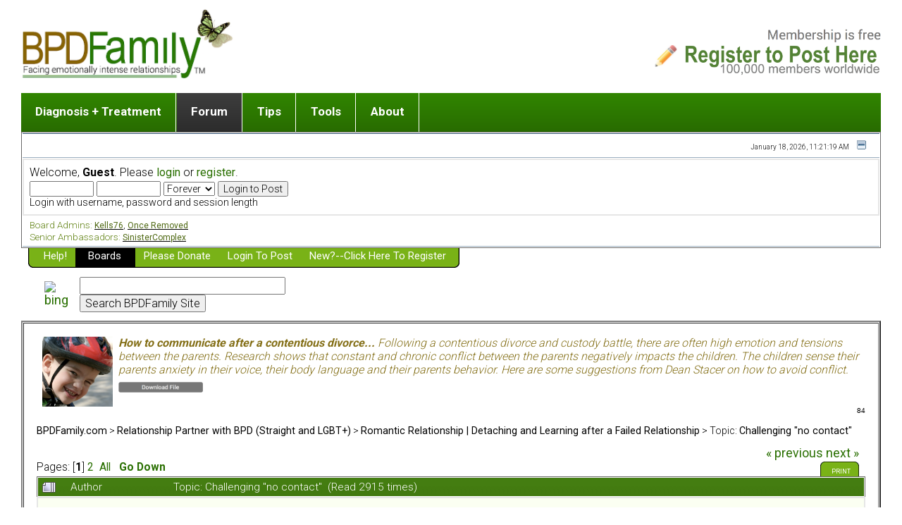

--- FILE ---
content_type: text/html; charset=UTF-8
request_url: https://bpdfamily.com/message_board/index.php?topic=225220.msg12435921
body_size: 175945
content:
<!DOCTYPE html PUBLIC "-//W3C//DTD XHTML 1.0 Transitional//EN" "http://www.w3.org/TR/xhtml1/DTD/xhtml1-transitional.dtd">
	<html xmlns="http://www.w3.org/1999/xhtml"><head>
	<meta http-equiv="Content-Type" content="text/html; charset=UTF-8" />
	<meta name="description" content="24-hour live discussions about Borderline Personality Disorder with other family members" />
	<meta name="keywords" content="Borderline personality disorder, Emotional Regulation Disorder" />
    <link rel="stylesheet" href="//fonts.googleapis.com/css?family=Roboto:100,300,400,500,700&amp;lang=en" />
	<script language="JavaScript" type="text/javascript" src="https://www.bpdfamily.com/message_board/Themes/default/script.js?fin11"></script>
	<script language="JavaScript" type="text/javascript"><!-- // --><![CDATA[
		var smf_theme_url = "https://www.bpdfamily.com/message_board/Themes/default";
		var smf_images_url = "https://www.bpdfamily.com/message_board/Themes/default/images";
		var smf_scripturl = "https://bpdfamily.com/message_board/index.php?PHPSESSID=4f7ae4c58aea5f60109d0bac31f1d0c1&amp;";
		var smf_iso_case_folding = false;
		var smf_charset = "UTF-8";
	// ]]></script>
	<title>Challenging &quot;no contact&quot;</title>
	<link rel="stylesheet" type="text/css" href="https://www.bpdfamily.com/message_board/Themes/default/style.css?fin11" />
	<link rel="stylesheet" type="text/css" href="https://www.bpdfamily.com/message_board/Themes/default/print.css?fin11" media="print" />
	<link rel="help" href="https://bpdfamily.com/message_board/index.php?PHPSESSID=4f7ae4c58aea5f60109d0bac31f1d0c1&amp;action=help" target="_blank" />
	<link rel="search" href="https://bpdfamily.com/message_board/index.php?PHPSESSID=4f7ae4c58aea5f60109d0bac31f1d0c1&amp;action=search" />
	<link rel="contents" href="https://bpdfamily.com/message_board/index.php?PHPSESSID=4f7ae4c58aea5f60109d0bac31f1d0c1&amp;" />
	<link rel="prev" href="https://bpdfamily.com/message_board/index.php?PHPSESSID=4f7ae4c58aea5f60109d0bac31f1d0c1&amp;topic=225220.0;prev_next=prev" />
	<link rel="next" href="https://bpdfamily.com/message_board/index.php?PHPSESSID=4f7ae4c58aea5f60109d0bac31f1d0c1&amp;topic=225220.0;prev_next=next" />
	<link rel="index" href="https://bpdfamily.com/message_board/index.php?PHPSESSID=4f7ae4c58aea5f60109d0bac31f1d0c1&amp;board=11.0" /><meta http-equiv="X-UA-Compatible" content="IE=EmulateIE7" />

	<script language="JavaScript" type="text/javascript"><!-- // --><![CDATA[
		var current_header = false;

		function shrinkHeader(mode)
		{
			document.cookie = "upshrink=" + (mode ? 1 : 0);
			document.getElementById("upshrink").src = smf_images_url + (mode ? "/upshrink2.gif" : "/upshrink.gif");

			document.getElementById("upshrinkHeader").style.display = mode ? "none" : "";
			document.getElementById("upshrinkHeader2").style.display = mode ? "none" : "";

			current_header = mode;
		}
	// ]]></script>
		<script language="JavaScript" type="text/javascript"><!-- // --><![CDATA[
			var current_header_ic = false;

			function shrinkHeaderIC(mode)
			{
				document.cookie = "upshrinkIC=" + (mode ? 1 : 0);
				document.getElementById("upshrink_ic").src = smf_images_url + (mode ? "/expand.gif" : "/collapse.gif");

				document.getElementById("upshrinkHeaderIC").style.display = mode ? "none" : "";

				current_header_ic = mode;
			}
		// ]]></script>
</head>
<body><!-- ************************************ -->

<table width="100%" border="0" cellspacing="0" cellpadding="0">
<tr>
<td colspan="2"><a title="Home page of BPDFamily.com, online relationship support" href="../"><img src="Themes/default/images/logo.png" alt="Home page of BPDFamily.com, online relationship support" align="left" height="100" border="0"></a><a title="Member registration here" href="Themes/default/register.html"><img src="Themes/default/images/register.png" alt="Member registration here" align="right" height="95" border="0"></a></td>
</tr>
<tr>
<td width="676"><img src="Themes/default/images/spacer.gif" alt="" height="20" width="32" border="0"></td>
<td></td>
</tr>
<!---<td bgcolor="#2c752" width="676"><img src="Themes/default/images/menu_bar.jpg" alt="" height="53" width="676" usemap="#menu_barcf93dbec" border="0"></td>-->
<td width="100%" border="0">
<ul class="menu-forum">

<li><a href="/">Diagnosis + Treatment</a>
<ul>
 <li><a title="The Big Picture " href="../#clinical-overview ">The Big Picture </a></li>
<li><a title="Dr. Jekyll and Mr. Hyde?" href="../content/Dr-Jekyll-and-Mr-Hyde">Dr. Jekyll and Mr. Hyde? [ Video ]</a></li>
<li><a title="5 Traits of Personality Disorders" href="../content/traits-personality-disorder">Five Dimensions of Human Personality</a></li>
<li><a title="Think It's BPD but How Can I Know?" href="../content/what-borderline-personality-disorder">Think It's BPD but How Can I Know?</a></li>
<li><a title="DSM Criteria for Personality Disorders" href="../content/borderline-personality-disorder">DSM Criteria for Personality Disorders </a></li>
<li><a title="Treatment BPD [ Video ]</" href="../content/treatment-borderline-personality-disorder">Treatment of BPD [ Video ]</a></li>
<li><a title="Getting a Loved One Into Therapy" href="../content/how-to-get-borderline-into-therapy">Getting a Loved One Into Therapy</a></li>
<li><a title="Top 50 Questions Members Ask" href="index.php?board=45.0;sort=views;desc">Top 50 Questions Members Ask</a></li>
<li><a title="Home page" href="/" >Home page</a></li>
</ul>
</li>
<li><a href="" class="active">Forum</a>
<ul>
<li><a title="Messageboards" href="">List of discussion groups</a>
<li><a title="First post" href="Themes/default/register.html">Making a first post</a>
<li><a title="Show posts" href="index.php?action=profile;sa=showPosts">Find last post</a>
<li><a title="Guidelines" href="../guidelines">Discussion group guidelines</a>
</ul>
</li>
<li><a href="#">Tips</a>
<ul>
<li><a title="Stop a pending break-up, reverse a recent break-up" href="../portfolio-save-relationship">Romantic relationship in or near breakup</a></li>
 <li><a title="Child, Teen, or Adult with Borderline Personality Disorder Traits" href="../portfolio-child">Child (adult or adolescent) with BPD</a></li>
<li><a title="Sibling, In-laws, Extended Family or Parent  with Borderline Personality Disorder Traits" href="../portfolio-parent">Sibling or Parent with BPD</a></li>
<li><a title="Boyfriend, Girlfriend, Gay or Lesbian Partner with Borderline Personality Disorder Traits" href="../portfolio-4-cols">Boyfriend/Girlfriend with BPD</a></li>
<li><a title="Partner or Spouse with Borderline Personality Disorder Traits" href="../portfolio-4-cols">Partner or Spouse with BPD</a></li>
<li><a title="Being Abandoned or Breaking Up from "BPD" or High Conflict Relationship" href="../portfolio-broken">Surviving a Failed Romantic Relationship</a></li>
</ul>
</li>
<li><a href="#">Tools</a>
<ul>
<li><a title="Mindfulness" href="../content/triggering-and-mindfulness-and-wise-mind">Wisemind</a></li>
<li><a title="Ending conflict" href="../content/ending-conflict">Ending conflict (3 minute lesson)</a></li>
<li><a title="Listen with Empathy" href="../content/listen-with-empathy">Listen with Empathy</a></li>
<li><a title="Don't Be Invalidating" href="../content/communication-skills-validation">Don't Be Invalidating</a></li>
<li><a title="Setting boundaries" href="../content/setting-boundaries">Setting boundaries</a></li>
<li><a title="On-line CBT" href="../content/line-cognitive-therapy-program">On-line CBT</a></li>
<li><a title="Book reviews" href="../content/book-reviews">Book reviews</a></li>
<li><a title="Member Workshops" href="index.php?board=36.0">Member workshops</a></li>
</ul>
</li>

<li><a href="#">About</a>
<ul>
<li><a href="../about">Mission and Purpose</a></li>
<li><a href="../content/policies">Website Policies</a></li>
<li><a title="Eligibility" href="../content/membership">Membership Eligibility</a></li>
<li><a title="Eligibility" href="index.php?action=treasury">Please Donate</a></li>
</ul>
</li>
</ul>
</td>
<!--<td bgcolor="#318200"><img src="Themes/default/images/spacer.gif" alt="" height="10" width="1" border="0"></td>-->
<td></td>
</table>
<map name="menu_barcf93dbec"><area shape="rect" coords="557,7,659,46" href="../about" alt=""><area shape="rect" coords="210,6,358,42" href="../content/book-reviews" alt=""><area shape="rect" coords="269,28,272,31" alt=""><area shape="rect" coords="89,6,194,44" href="../portfolio-child" alt=""><area shape="rect" coords="5,6,78,45" href='../index.php' alt=""></map>

<script type="text/javascript">
<!--
function popup(mylink, windowname)
{
if (! window.focus)return true;
var href;
if (typeof(mylink) == 'string')
   href=mylink;
else
   href=mylink.href;
window.open(href, windowname, 'width=420,height=600,scrollbars=yes');
return false;
}
//-->
</script>
	<div class="tborder" >
		<table width="100%" cellpadding="0" cellspacing="0" border="0">
			<tr>
				<td class="catbg" height="0">
					<span style="font-family: Verdana, sans-serif; font-size: 140%; "></span>
				</td>
				<td align="right" class="catbg">
					
				</td>
			</tr>
		</table>
		<table width="100%" cellpadding="0" cellspacing="0" border="0" >
			<tr>
				<td class="titlebg2" height="32" align="right">
					<span class="smalltext">January 18, 2026, 11:21:19 AM </span>
					<a href="#" onclick="shrinkHeader(!current_header); return false;"><img id="upshrink" src="https://www.bpdfamily.com/message_board/Themes/default/images/upshrink.gif" alt="*" title="Shrink or expand the header." align="bottom" style="margin: 0 1ex;" /></a>
				</td>
			</tr>
			<tr id="upshrinkHeader">
				<td valign="top" colspan="2">
					<table width="100%" class="bordercolor" cellpadding="8" cellspacing="1" border="0" style="margin-top: 1px;">
						<tr>
							<td colspan="2" width="100%" valign="top" class="windowbg2"><span class="middletext">Welcome, <b>Guest</b>. Please <a href="https://bpdfamily.com/message_board/index.php?PHPSESSID=4f7ae4c58aea5f60109d0bac31f1d0c1&amp;action=login">login</a> or <a href="https://bpdfamily.com/message_board/index.php?PHPSESSID=4f7ae4c58aea5f60109d0bac31f1d0c1&amp;action=register">register</a>.				</span>
								<script language="JavaScript" type="text/javascript" src="https://www.bpdfamily.com/message_board/Themes/default/sha1.js"></script>

								<form action="https://bpdfamily.com/message_board/index.php?PHPSESSID=4f7ae4c58aea5f60109d0bac31f1d0c1&amp;action=login2" method="post" accept-charset="UTF-8" class="middletext" style="margin: 3px 1ex 1px 0;" onsubmit="hashLoginPassword(this, 'dc13da6ad8c7fed407647c403fba68c2');">
									<input type="text" name="user" size="10" /> <input type="password" name="passwrd" size="10" />
									<select name="cookielength">
										<option value="60">1 Hour</option>
										<option value="300">5 Hours</option>
       									<option value="1440">1 Day</option>
										<option value="10080">1 Week</option>
										<option value="-1" selected="selected">Forever</option>
									</select>
									<input type="submit" value="Login to Post" /><br />
									<span class="middletext">Login with username, password and session length</span>
									<input type="hidden" name="hash_passwrd" value="" />
								</form>
							</td>

						</tr>
					</table>
				</td>
			</tr>
		</table>
		<table id="upshrinkHeader2" width="100%" cellpadding="4" cellspacing="0" border="0">
			<tr>
				<td width="90%" class="titlebg2">
					<span class="normaltext"><span style="font-size: 10pt; line-height: 1.3em;"><span style="color: #638417;">Board Admins:</span></span><span style="font-size: 9pt; line-height: 1.3em;"> <a href="https://bpdfamily.com/message_board/index.php?PHPSESSID=4f7ae4c58aea5f60109d0bac31f1d0c1&amp;action=profile;u=71649" target="_blank"><span style="color: #4E6812;">Kells76</span></a>, <a href="https://bpdfamily.com/message_board/index.php?PHPSESSID=4f7ae4c58aea5f60109d0bac31f1d0c1&amp;action=profile;u=44614" target="_blank"><span style="color: #4E6812;">Once Removed</span></a> </span><br /><span style="font-size: 10pt; line-height: 1.3em;"><span style="color: #638417;">Senior Ambassadors:</span></span><span style="font-size: 9pt; line-height: 1.3em;"> <a href="https://bpdfamily.com/message_board/index.php?PHPSESSID=4f7ae4c58aea5f60109d0bac31f1d0c1&amp;action=profile;u=113311" target="_blank"><span style="color: #4E6812;">SinisterComplex</span></a> </span><br /></span>
				</td>
				<td class="titlebg2" align="right" nowrap="nowrap" valign="top">
				</td>
			</tr>
		</table>
	</div>
			<table cellpadding="0" cellspacing="0" border="0" style="margin-left: 10px;">
				<tr>
					<td class="maintab_first">&nbsp;</td>
				<td valign="top" class="maintab_back">
					<a href="index.php?topic=319251">Help!</a>
				</td><td class="maintab_active_first">&nbsp;</td>
				<td valign="top" class="maintab_active_back">
					<a href="https://bpdfamily.com/message_board/index.php?PHPSESSID=4f7ae4c58aea5f60109d0bac31f1d0c1&amp;">Boards</a>
				</td><td class="maintab_active_last">&nbsp;</td>
				<td valign="top" class="maintab_back">
					<a href="https://bpdfamily.com/message_board/index.php?PHPSESSID=4f7ae4c58aea5f60109d0bac31f1d0c1&amp;action=treasury">Please Donate</a>
				</td>
				<td valign="top" class="maintab_back">
					<a href="https://bpdfamily.com/message_board/index.php?PHPSESSID=4f7ae4c58aea5f60109d0bac31f1d0c1&amp;action=login">Login to Post</a>
				</td>
				<td valign="top" class="maintab_back">
					<a href="https://bpdfamily.com/message_board/index.php?PHPSESSID=4f7ae4c58aea5f60109d0bac31f1d0c1&amp;action=register">New?--Click here to register</a>
				</td>
				<td class="maintab_last">&nbsp;</td>
			</tr>
		</table><!-- Notes for using this ad
     Location: Display ads on every page right below the men u
     Frequency: Continuously
     ************************************ -->
<table border="0" cellspacing="0" cellpadding="0">
<tr>
<td width="30"><img src="images/spacer.gif" alt="" height="10" width="26" border="0"></td>
<td><img src="images/spacer.gif" alt="" height="10" width="32" border="0"></td>
</tr>
	<tr>
<td width="30"></td>
<td>
<table width="500" border="0" cellspacing="0" cellpadding="0">
<tr><td><!-- BING CSE Search Box Begins 
         -->
<form method="get" action="http://www.bing.com/search">
<input type="hidden" name="cp" value="1252" />
<input type="hidden" name="FORM" value="FREESS" />
 <table bgcolor="#FFFFFF">
  <tr>
   <td>
    <a href="http://www.bing.com/">
    <img src="http://www.bing.com/siteowner/s/siteowner/Logo_51x19_Dark.png" border="0" ALT="bing" />
    </a>
   </td>
   <td>
    <input type="text" name="q" size="30" />
    <input type="submit" value="Search BPDFamily Site" />
    <input type="hidden" name="q1" value="site:bpdfamily.com" />
   </td>
  </tr>
 </table>
</form>
<!-- Bing CSE Search Box Ends 
     --></td></tr>
</table>
</td>
</tr>
</table>
	<div id="bodyarea" style="padding: 1ex 0px 2ex 0px;"><table border="2" cellspacing="1" cellpadding="18">
		<tr>
		<td class="windowbg2">
				<div align="left">
				<table border="0" cellspacing="0" cellpadding="0">
						<tr>
						<td width="14">
							<SCRIPT LANGUAGE="Javascript"><!--

															function image() {
															};

															image = new image();
															number = 0;

															// imageArray
																image[number++] = "<img src='images/stills_series/anger_2.jpg' width='100' height='100'align='left' border='0' hspace='8' vspace='0'>"
																image[number++] = "<img src='images/stills_series/anger_5.jpg' width='100' height='100'align='left' border='0' hspace='8' vspace='0'>"

image[number++] = "<img src='images/stills_series/anger_5.jpg' width='100' height='100'align='left' border='0' hspace='8' vspace='0'>"


															// keep adding items here...

															increment = Math.floor(Math.random() * number);

															document.write(image[increment]);
															//--></SCRIPT>
						</td>
						<td valign="top"><font size="3" color="#846f17"><i><b>How to communicate after a contentious divorce... </b></font><font size="3" color="#846f17">Following a contentious divorce and custody battle, there are often high emotion and tensions between the parents. Research shows that constant and chronic conflict between the parents negatively impacts the children. The children sense their parents anxiety in their voice, their body language and their parents behavior. Here are some suggestions from Dean Stacer on how to avoid conflict.</i></font>
							<img src="images/spacer.gif" alt="" height="8" width="100%" border="0"><i><a href="../pdfs/stacer.pdf"><font size="2"><img src="images/mb/download.png" alt="" height="" width="120" border="0"></font></a></i>
							
						
								
							
							
						
						
						
						
							
								
							
						
			</div>
			</td>
	</tr>
	</table>
<div align="right"><font size="1" face="Arial,Helvetica,Geneva,Swiss,SunSans-Regular">84</font></div>
<a name="top"></a>
<a name="msg12431405"></a>
<div><div class="nav" style="font-size: smaller; margin-bottom: 2ex; margin-top: 2ex;"><b><a href="https://bpdfamily.com/message_board/index.php?PHPSESSID=4f7ae4c58aea5f60109d0bac31f1d0c1&amp;" class="nav">BPDFamily.com</a></b>&nbsp;>&nbsp;<b><a href="https://bpdfamily.com/message_board/index.php?PHPSESSID=4f7ae4c58aea5f60109d0bac31f1d0c1&amp;#20" class="nav">Relationship Partner with BPD (Straight and LGBT+)</a></b>&nbsp;>&nbsp;<b><a href="https://bpdfamily.com/message_board/index.php?PHPSESSID=4f7ae4c58aea5f60109d0bac31f1d0c1&amp;board=11.0" class="nav">Romantic Relationship | Detaching and Learning after a Failed Relationship</a></b>&nbsp;>&nbsp;Topic: <b><a href="https://bpdfamily.com/message_board/index.php?PHPSESSID=4f7ae4c58aea5f60109d0bac31f1d0c1&amp;topic=225220.0" class="nav">Challenging &quot;no contact&quot;</a></b></div></div>
<table width="100%" cellpadding="0" cellspacing="0" border="0">
	<tr>
		<td class="middletext" valign="bottom" style="padding-bottom: 4px;">Pages: [<b>1</b>] <a class="navPages" href="https://bpdfamily.com/message_board/index.php?PHPSESSID=4f7ae4c58aea5f60109d0bac31f1d0c1&amp;topic=225220.30">2</a> &nbsp;<a href="https://bpdfamily.com/message_board/index.php?PHPSESSID=4f7ae4c58aea5f60109d0bac31f1d0c1&amp;topic=225220.0;all">All</a>   &nbsp;&nbsp;<a href="#lastPost"><b>Go Down</b></a></td>
		<td align="right" style="padding-right: 1ex;">
			<div class="nav" style="margin-bottom: 2px;"> <a href="https://bpdfamily.com/message_board/index.php?PHPSESSID=4f7ae4c58aea5f60109d0bac31f1d0c1&amp;topic=225220.0;prev_next=prev#new">&laquo; previous</a> <a href="https://bpdfamily.com/message_board/index.php?PHPSESSID=4f7ae4c58aea5f60109d0bac31f1d0c1&amp;topic=225220.0;prev_next=next#new">next &raquo;</a></div>
			<table cellpadding="0" cellspacing="0">
				<tr>
					
		<td class="mirrortab_first">&nbsp;</td>
		<td class="mirrortab_back"><a href="https://bpdfamily.com/message_board/index.php?PHPSESSID=4f7ae4c58aea5f60109d0bac31f1d0c1&amp;action=printpage;topic=225220.0" target="_blank">Print</a></td>
		<td class="mirrortab_last">&nbsp;</td>
				</tr>
			</table>
		</td>
	</tr>
</table>
<table width="100%" cellpadding="3" cellspacing="0" border="0" class="tborder" style="border-bottom: 0;">
		<tr class="catbg3">
				<td valign="middle" width="2%" style="padding-left: 6px;">
						<img src="https://www.bpdfamily.com/message_board/Themes/default/images/topic/veryhot_post.gif" align="bottom" alt="" />
				</td>
				<td width="13%"> Author</td>
				<td valign="middle" width="85%" style="padding-left: 6px;" id="top_subject">
						Topic: Challenging &quot;no contact&quot; &nbsp;(Read 2915 times)
				</td>
		</tr>
</table>
<form action="https://bpdfamily.com/message_board/index.php?PHPSESSID=4f7ae4c58aea5f60109d0bac31f1d0c1&amp;action=quickmod2;topic=225220.0" method="post" accept-charset="UTF-8" name="quickModForm" id="quickModForm" style="margin: 0;" onsubmit="return in_edit_mode == 1 ? modify_save('dc13da6ad8c7fed407647c403fba68c2') : confirm('Are you sure you want to do this?');">
<table cellpadding="0" cellspacing="0" border="0" width="100%" class="bordercolor">
	<tr><td style="padding: 1px 1px 0 1px;">
		<table width="100%" cellpadding="3" cellspacing="0" border="0">
			<tr><td class="windowbg">
				<table width="100%" cellpadding="5" cellspacing="0" style="table-layout: fixed;">
					<tr>
						<td valign="top" width="16%" rowspan="2" style="overflow: hidden;">
							<b><a href="https://bpdfamily.com/message_board/index.php?PHPSESSID=4f7ae4c58aea5f60109d0bac31f1d0c1&amp;action=profile;u=62058" title="View the profile of LivingLearning">LivingLearning</a></b>
							<div class="smalltext">
								<img src="https://www.bpdfamily.com/message_board/Themes/default/images/stargmodx.gif" alt="*" border="0" /><img src="https://www.bpdfamily.com/message_board/Themes/default/images/stargmodx.gif" alt="*" border="0" /><br />
								<img src="https://www.bpdfamily.com/message_board/Themes/default/images/useroff.gif" alt="Offline" border="0" style="margin-top: 2px;" /><span class="smalltext"> Offline</span><br /><br />
						What is your sexual orientation: Straight<br />
								Posts: 93<br />
								<br />
								
								
								
								<br />
							</div>
						</td>
						<td valign="top" width="85%" height="100%">
							<table width="100%" border="0"><tr>
								<td valign="middle"><a href="https://bpdfamily.com/message_board/index.php?PHPSESSID=4f7ae4c58aea5f60109d0bac31f1d0c1&amp;topic=225220.msg12431405#msg12431405"><img src="https://www.bpdfamily.com/message_board/Themes/default/images/post/xx.gif" alt="" border="0" /></a></td>
								<td valign="middle">
									<div style="font-weight: bold;" id="subject_12431405">
										<a href="https://bpdfamily.com/message_board/index.php?PHPSESSID=4f7ae4c58aea5f60109d0bac31f1d0c1&amp;topic=225220.msg12431405#msg12431405">Challenging &quot;no contact&quot;</a>
									</div>
									<div class="smalltext">&#171; <b> on:</b> May 09, 2014, 11:28:07 PM  &#187;</div></td>
								<td align="right" valign="bottom" height="20" style="font-size: smaller;">
								</td>
							</tr></table>
							<hr width="100%" size="1" class="hrcolor" />
							<div class="post">&nbsp;So for the sake of discussion that could help me I just posted this:<br/><br/>&quot;So when do I stop taking it? When do i speak my truth?<br/><br/> When do I stop assigning a BPD so much power that I need NC to protect myself?&quot;<br/><br/>Interested in replies.</div>
						</td>
					</tr>
					<tr>
						<td valign="bottom" class="smalltext" width="85%">
							<table width="100%" border="0" style="table-layout: fixed;"><tr>
								<td colspan="2" class="smalltext" width="100%">
								</td>
							</tr><tr>
								<td valign="bottom" class="smalltext" id="modified_12431405">
								</td>
								<td align="right" valign="bottom" class="smalltext">
									<img src="https://www.bpdfamily.com/message_board/Themes/default/images/ip.gif" alt="" border="0" />
									Logged
								</td>
							</tr></table>
						</td>
					</tr>
				</table>
			</td></tr>
		</table>
	</td></tr>
	<tr><td style="padding: 1px 1px 0 1px;">
		<a name="msg12431409"></a>
		<table width="100%" cellpadding="3" cellspacing="0" border="0">
			<tr><td class="windowbg2">
				<table width="100%" cellpadding="5" cellspacing="0" style="table-layout: fixed;">
					<tr>
						<td valign="top" width="16%" rowspan="2" style="overflow: hidden;">
							<b><a href="https://bpdfamily.com/message_board/index.php?PHPSESSID=4f7ae4c58aea5f60109d0bac31f1d0c1&amp;action=profile;u=64908" title="View the profile of AwakenedOne">AwakenedOne</a></b>
							<div class="smalltext">
								<img src="https://www.bpdfamily.com/message_board/Themes/default/images/stargmodx.gif" alt="*" border="0" /><img src="https://www.bpdfamily.com/message_board/Themes/default/images/stargmodx.gif" alt="*" border="0" /><img src="https://www.bpdfamily.com/message_board/Themes/default/images/stargmodx.gif" alt="*" border="0" /><img src="https://www.bpdfamily.com/message_board/Themes/default/images/stargmodx.gif" alt="*" border="0" /><img src="https://www.bpdfamily.com/message_board/Themes/default/images/stargmodx.gif" alt="*" border="0" /><img src="https://www.bpdfamily.com/message_board/Themes/default/images/stargmodx.gif" alt="*" border="0" /><br />
								<img src="https://www.bpdfamily.com/message_board/Themes/default/images/useroff.gif" alt="Offline" border="0" style="margin-top: 2px;" /><span class="smalltext"> Offline</span><br /><br />
								Gender: <img src="https://www.bpdfamily.com/message_board/Themes/default/images/Male.gif" alt="Male" border="0" /><br />
						What is your sexual orientation: Straight<br />
						Who in your life has "personality" issues: Ex-romantic partner<br />
								Posts: 776<br />
								<br />
								<div style="overflow: auto; width: 100%;"><img src="https://www.bpdfamily.com/message_board/avatars/Too-Cute/pet39.jpg" alt="" class="avatar" border="0" /></div><br />
								
								
								
								<br />
							</div>
						</td>
						<td valign="top" width="85%" height="100%">
							<table width="100%" border="0"><tr>
								<td valign="middle"><a href="https://bpdfamily.com/message_board/index.php?PHPSESSID=4f7ae4c58aea5f60109d0bac31f1d0c1&amp;topic=225220.msg12431409#msg12431409"><img src="https://www.bpdfamily.com/message_board/Themes/default/images/post/xx.gif" alt="" border="0" /></a></td>
								<td valign="middle">
									<div style="font-weight: bold;" id="subject_12431409">
										<a href="https://bpdfamily.com/message_board/index.php?PHPSESSID=4f7ae4c58aea5f60109d0bac31f1d0c1&amp;topic=225220.msg12431409#msg12431409">Re: Challenging &quot;no contact&quot;</a>
									</div>
									<div class="smalltext">&#171; <b>Reply #1 on:</b> May 09, 2014, 11:43:08 PM  &#187;</div></td>
								<td align="right" valign="bottom" height="20" style="font-size: smaller;">
								</td>
							</tr></table>
							<hr width="100%" size="1" class="hrcolor" />
							<div class="post">Follow Mutts advice. Good luck.&nbsp; <br/><br/><br/><br/></div>
						</td>
					</tr>
					<tr>
						<td valign="bottom" class="smalltext" width="85%">
							<table width="100%" border="0" style="table-layout: fixed;"><tr>
								<td colspan="2" class="smalltext" width="100%">
								</td>
							</tr><tr>
								<td valign="bottom" class="smalltext" id="modified_12431409">
								</td>
								<td align="right" valign="bottom" class="smalltext">
									<img src="https://www.bpdfamily.com/message_board/Themes/default/images/ip.gif" alt="" border="0" />
									Logged
								</td>
							</tr></table>
						</td>
					</tr>
				</table>
			</td></tr>
		</table>
	</td></tr>
	<tr><td style="padding: 1px 1px 0 1px;">
		<a name="msg12431414"></a>
		<table width="100%" cellpadding="3" cellspacing="0" border="0">
			<tr><td class="windowbg">
				<table width="100%" cellpadding="5" cellspacing="0" style="table-layout: fixed;">
					<tr>
						<td valign="top" width="16%" rowspan="2" style="overflow: hidden;">
							<b><a href="https://bpdfamily.com/message_board/index.php?PHPSESSID=4f7ae4c58aea5f60109d0bac31f1d0c1&amp;action=profile;u=59932" title="View the profile of Mutt">Mutt</a></b>
							<div class="smalltext">
								Retired Staff<br />
								<img src="https://www.bpdfamily.com/message_board/Themes/default/images/starsilver.gif" alt="*" border="0" /><br />
								<img src="https://www.bpdfamily.com/message_board/Themes/default/images/useroff.gif" alt="Offline" border="0" style="margin-top: 2px;" /><span class="smalltext"> Offline</span><br /><br />
								Gender: <img src="https://www.bpdfamily.com/message_board/Themes/default/images/Male.gif" alt="Male" border="0" /><br />
						What is your sexual orientation: Straight<br />
						Who in your life has "personality" issues: Ex-romantic partner<br />
						Relationship status: Divorced Oct 2015<br />
								Posts: 10403<br />
								<br />
								<div style="overflow: auto; width: 100%;"><img src="https://www.bpdfamily.com/message_board/avatars/x-Reserved_for_staff/mutt2.png" alt="" class="avatar" border="0" /></div><br />
								
								
								
								<br />
								<a href="https://bpdfamily.com/message_board/index.php?PHPSESSID=4f7ae4c58aea5f60109d0bac31f1d0c1&amp;topic=202870.msg12265201#msg12265201" title="Wife with uBPD left with kids (4) for another man" target="_blank"><img src="https://www.bpdfamily.com/message_board/Themes/default/images/www_sm.gif" alt="WWW" border="0" /></a>
							</div>
						</td>
						<td valign="top" width="85%" height="100%">
							<table width="100%" border="0"><tr>
								<td valign="middle"><a href="https://bpdfamily.com/message_board/index.php?PHPSESSID=4f7ae4c58aea5f60109d0bac31f1d0c1&amp;topic=225220.msg12431414#msg12431414"><img src="https://www.bpdfamily.com/message_board/Themes/default/images/post/xx.gif" alt="" border="0" /></a></td>
								<td valign="middle">
									<div style="font-weight: bold;" id="subject_12431414">
										<a href="https://bpdfamily.com/message_board/index.php?PHPSESSID=4f7ae4c58aea5f60109d0bac31f1d0c1&amp;topic=225220.msg12431414#msg12431414">Re: Challenging &quot;no contact&quot;</a>
									</div>
									<div class="smalltext">&#171; <b>Reply #2 on:</b> May 09, 2014, 11:58:24 PM  &#187;</div></td>
								<td align="right" valign="bottom" height="20" style="font-size: smaller;">
								</td>
							</tr></table>
							<hr width="100%" size="1" class="hrcolor" />
							<div class="post">Hi LivingLearning,<br/><br/>No contact is a temporary tool to give yourself space / time to heal. The goal is to detach, take this opportunity to understand BPD, learn that it&#039;s not something that is personal, it&#039;s an attachment disorder. They lack a sense of self, have low self esteem, feel guilt and shame. It&#039;s a great opportunity to do our own personal inventory, what are our negative personality traits? What are the issues that we brought to the table? It really takes two. There are some big lessons to learn, if we look. Detachment leads to freedom. <br/><br/>- Mutt</div>
						</td>
					</tr>
					<tr>
						<td valign="bottom" class="smalltext" width="85%">
							<table width="100%" border="0" style="table-layout: fixed;"><tr>
								<td colspan="2" class="smalltext" width="100%">
								</td>
							</tr><tr>
								<td valign="bottom" class="smalltext" id="modified_12431414">
								</td>
								<td align="right" valign="bottom" class="smalltext">
									<img src="https://www.bpdfamily.com/message_board/Themes/default/images/ip.gif" alt="" border="0" />
									Logged
								</td>
							</tr></table>
							<hr width="100%" size="1" class="hrcolor" />
							<div class="signature"><img src="https://bpdfamily.com/images/rm.png" alt="" height="28" border="0" /> <img src="https://bpdfamily.com/message_board/avatars/National%20_Pride/canada.gif" alt="" height="28" border="0" /> <img src="https://bit.ly/2oh6Mrh" alt="" height="28" border="0" /> &quot;Let go or be dragged&quot; -Zen proverb</div>
						</td>
					</tr>
				</table>
			</td></tr>
		</table>
	</td></tr>
	<tr><td style="padding: 1px 1px 0 1px;">
		<a name="msg12431422"></a>
		<table width="100%" cellpadding="3" cellspacing="0" border="0">
			<tr><td class="windowbg2">
				<table width="100%" cellpadding="5" cellspacing="0" style="table-layout: fixed;">
					<tr>
						<td valign="top" width="16%" rowspan="2" style="overflow: hidden;">
							<b><a href="https://bpdfamily.com/message_board/index.php?PHPSESSID=4f7ae4c58aea5f60109d0bac31f1d0c1&amp;action=profile;u=62058" title="View the profile of LivingLearning">LivingLearning</a></b>
							<div class="smalltext">
								<img src="https://www.bpdfamily.com/message_board/Themes/default/images/stargmodx.gif" alt="*" border="0" /><img src="https://www.bpdfamily.com/message_board/Themes/default/images/stargmodx.gif" alt="*" border="0" /><br />
								<img src="https://www.bpdfamily.com/message_board/Themes/default/images/useroff.gif" alt="Offline" border="0" style="margin-top: 2px;" /><span class="smalltext"> Offline</span><br /><br />
						What is your sexual orientation: Straight<br />
								Posts: 93<br />
								<br />
								
								
								
								<br />
							</div>
						</td>
						<td valign="top" width="85%" height="100%">
							<table width="100%" border="0"><tr>
								<td valign="middle"><a href="https://bpdfamily.com/message_board/index.php?PHPSESSID=4f7ae4c58aea5f60109d0bac31f1d0c1&amp;topic=225220.msg12431422#msg12431422"><img src="https://www.bpdfamily.com/message_board/Themes/default/images/post/xx.gif" alt="" border="0" /></a></td>
								<td valign="middle">
									<div style="font-weight: bold;" id="subject_12431422">
										<a href="https://bpdfamily.com/message_board/index.php?PHPSESSID=4f7ae4c58aea5f60109d0bac31f1d0c1&amp;topic=225220.msg12431422#msg12431422">Re: Challenging &quot;no contact&quot;</a>
									</div>
									<div class="smalltext">&#171; <b>Reply #3 on:</b> May 10, 2014, 12:21:29 AM  &#187;</div></td>
								<td align="right" valign="bottom" height="20" style="font-size: smaller;">
								</td>
							</tr></table>
							<hr width="100%" size="1" class="hrcolor" />
							<div class="post">Hey mutt,<br/><br/>In some ways I agree, in some ways I ask you for clarification.<br/><br/>Does it rally take two? I&#039;m aware that&#039;s a popular idea in self help. Of which I&#039;m no stranger for 2o years. Yet was that true in nazi germany? If not, why can&#039;t we see that down to personal encounters. Were the Jews participating?<br/><br/>I&#039;m starting to realize despite pop psych, that maybe it doesn&#039;t take two. And that can be liberating. That maybe the kind, are good victims. That this doesn&#039;t mean it takes two, it took one. One person who was victimizing. And the irony is to realize that. And many people I. &quot;Stockholm syndrome&quot;. Are drawn to see the fault in themselves, when there was none?<br/><br/>It&#039;s a new idea I&#039;ve been exploring and finding great relief in.</div>
						</td>
					</tr>
					<tr>
						<td valign="bottom" class="smalltext" width="85%">
							<table width="100%" border="0" style="table-layout: fixed;"><tr>
								<td colspan="2" class="smalltext" width="100%">
								</td>
							</tr><tr>
								<td valign="bottom" class="smalltext" id="modified_12431422">
								</td>
								<td align="right" valign="bottom" class="smalltext">
									<img src="https://www.bpdfamily.com/message_board/Themes/default/images/ip.gif" alt="" border="0" />
									Logged
								</td>
							</tr></table>
						</td>
					</tr>
				</table>
			</td></tr>
		</table>
	</td></tr>
	<tr><td style="padding: 1px 1px 0 1px;">
		<a name="msg12431428"></a>
		<table width="100%" cellpadding="3" cellspacing="0" border="0">
			<tr><td class="windowbg">
				<table width="100%" cellpadding="5" cellspacing="0" style="table-layout: fixed;">
					<tr>
						<td valign="top" width="16%" rowspan="2" style="overflow: hidden;">
							<b><a href="https://bpdfamily.com/message_board/index.php?PHPSESSID=4f7ae4c58aea5f60109d0bac31f1d0c1&amp;action=profile;u=62058" title="View the profile of LivingLearning">LivingLearning</a></b>
							<div class="smalltext">
								<img src="https://www.bpdfamily.com/message_board/Themes/default/images/stargmodx.gif" alt="*" border="0" /><img src="https://www.bpdfamily.com/message_board/Themes/default/images/stargmodx.gif" alt="*" border="0" /><br />
								<img src="https://www.bpdfamily.com/message_board/Themes/default/images/useroff.gif" alt="Offline" border="0" style="margin-top: 2px;" /><span class="smalltext"> Offline</span><br /><br />
						What is your sexual orientation: Straight<br />
								Posts: 93<br />
								<br />
								
								
								
								<br />
							</div>
						</td>
						<td valign="top" width="85%" height="100%">
							<table width="100%" border="0"><tr>
								<td valign="middle"><a href="https://bpdfamily.com/message_board/index.php?PHPSESSID=4f7ae4c58aea5f60109d0bac31f1d0c1&amp;topic=225220.msg12431428#msg12431428"><img src="https://www.bpdfamily.com/message_board/Themes/default/images/post/xx.gif" alt="" border="0" /></a></td>
								<td valign="middle">
									<div style="font-weight: bold;" id="subject_12431428">
										<a href="https://bpdfamily.com/message_board/index.php?PHPSESSID=4f7ae4c58aea5f60109d0bac31f1d0c1&amp;topic=225220.msg12431428#msg12431428">Re: Challenging &quot;no contact&quot;</a>
									</div>
									<div class="smalltext">&#171; <b>Reply #4 on:</b> May 10, 2014, 12:40:20 AM  &#187;</div></td>
								<td align="right" valign="bottom" height="20" style="font-size: smaller;">
								</td>
							</tr></table>
							<hr width="100%" size="1" class="hrcolor" />
							<div class="post">Also mutt,<br/><br/>You mentioned &quot;personal inventory&quot;. I recognize that as an AA/ allanon slogan. My experience of allanon has been overall negative though for a time (5 years)I felt it was a good group- then i noticed what research I believe shows. Questionable efficacy of that system for recovery. I believe the stat is 4 percent efficacy&nbsp; as opposed to Europe which does better and doesn&#039;t agree to the idea of powerlessness? This comes in to our conversation as it relates to your subtle ways of attributing contribution to me.</div>
						</td>
					</tr>
					<tr>
						<td valign="bottom" class="smalltext" width="85%">
							<table width="100%" border="0" style="table-layout: fixed;"><tr>
								<td colspan="2" class="smalltext" width="100%">
								</td>
							</tr><tr>
								<td valign="bottom" class="smalltext" id="modified_12431428">
								</td>
								<td align="right" valign="bottom" class="smalltext">
									<img src="https://www.bpdfamily.com/message_board/Themes/default/images/ip.gif" alt="" border="0" />
									Logged
								</td>
							</tr></table>
						</td>
					</tr>
				</table>
			</td></tr>
		</table>
	</td></tr>
	<tr><td style="padding: 1px 1px 0 1px;">
		<a name="msg12431429"></a>
		<table width="100%" cellpadding="3" cellspacing="0" border="0">
			<tr><td class="windowbg2">
				<table width="100%" cellpadding="5" cellspacing="0" style="table-layout: fixed;">
					<tr>
						<td valign="top" width="16%" rowspan="2" style="overflow: hidden;">
							<b><a href="https://bpdfamily.com/message_board/index.php?PHPSESSID=4f7ae4c58aea5f60109d0bac31f1d0c1&amp;action=profile;u=59932" title="View the profile of Mutt">Mutt</a></b>
							<div class="smalltext">
								Retired Staff<br />
								<img src="https://www.bpdfamily.com/message_board/Themes/default/images/starsilver.gif" alt="*" border="0" /><br />
								<img src="https://www.bpdfamily.com/message_board/Themes/default/images/useroff.gif" alt="Offline" border="0" style="margin-top: 2px;" /><span class="smalltext"> Offline</span><br /><br />
								Gender: <img src="https://www.bpdfamily.com/message_board/Themes/default/images/Male.gif" alt="Male" border="0" /><br />
						What is your sexual orientation: Straight<br />
						Who in your life has "personality" issues: Ex-romantic partner<br />
						Relationship status: Divorced Oct 2015<br />
								Posts: 10403<br />
								<br />
								<div style="overflow: auto; width: 100%;"><img src="https://www.bpdfamily.com/message_board/avatars/x-Reserved_for_staff/mutt2.png" alt="" class="avatar" border="0" /></div><br />
								
								
								
								<br />
								<a href="https://bpdfamily.com/message_board/index.php?PHPSESSID=4f7ae4c58aea5f60109d0bac31f1d0c1&amp;topic=202870.msg12265201#msg12265201" title="Wife with uBPD left with kids (4) for another man" target="_blank"><img src="https://www.bpdfamily.com/message_board/Themes/default/images/www_sm.gif" alt="WWW" border="0" /></a>
							</div>
						</td>
						<td valign="top" width="85%" height="100%">
							<table width="100%" border="0"><tr>
								<td valign="middle"><a href="https://bpdfamily.com/message_board/index.php?PHPSESSID=4f7ae4c58aea5f60109d0bac31f1d0c1&amp;topic=225220.msg12431429#msg12431429"><img src="https://www.bpdfamily.com/message_board/Themes/default/images/post/xx.gif" alt="" border="0" /></a></td>
								<td valign="middle">
									<div style="font-weight: bold;" id="subject_12431429">
										<a href="https://bpdfamily.com/message_board/index.php?PHPSESSID=4f7ae4c58aea5f60109d0bac31f1d0c1&amp;topic=225220.msg12431429#msg12431429">Re: Challenging &quot;no contact&quot;</a>
									</div>
									<div class="smalltext">&#171; <b>Reply #5 on:</b> May 10, 2014, 12:43:38 AM  &#187;</div></td>
								<td align="right" valign="bottom" height="20" style="font-size: smaller;">
								</td>
							</tr></table>
							<hr width="100%" size="1" class="hrcolor" />
							<div class="post"><div class="quoteheader"><a href="https://bpdfamily.com/message_board/index.php?PHPSESSID=4f7ae4c58aea5f60109d0bac31f1d0c1&amp;topic=225220.msg12431422#msg12431422">Quote from: LivingLearning on May 10, 2014, 12:21:29 AM </a></div><div class="quote">Does it rally take two? I&#039;m aware that&#039;s a popular idea in self help. Of which I&#039;m no stranger for 2o years. Yet was that true in <b>nazi germany? If not, why can&#039;t we see that down to personal encounters. Were the Jews participating?</b></div><br/>She sounds like a super-villain. <br/><br/><div class="quoteheader"><a href="https://bpdfamily.com/message_board/index.php?PHPSESSID=4f7ae4c58aea5f60109d0bac31f1d0c1&amp;topic=225220.msg12431422#msg12431422">Quote from: LivingLearning on May 10, 2014, 12:21:29 AM </a></div><div class="quote">I&#039;m starting to realize <b>despite pop psych,</b> that maybe it doesn&#039;t take two. And that can be liberating. That maybe the kind, are good victims. That this doesn&#039;t mean it takes two, it took one. One person who was victimizing. And the irony is to realize that. And many people I. &quot;Stockholm syndrome&quot;. Are drawn to see the fault in themselves, when there was none?<br/><br/>It&#039;s a new idea I&#039;ve been exploring and finding great relief in.</div><br/>Junk psychology validates anger.<br/><br/></div>
						</td>
					</tr>
					<tr>
						<td valign="bottom" class="smalltext" width="85%">
							<table width="100%" border="0" style="table-layout: fixed;"><tr>
								<td colspan="2" class="smalltext" width="100%">
								</td>
							</tr><tr>
								<td valign="bottom" class="smalltext" id="modified_12431429">
								</td>
								<td align="right" valign="bottom" class="smalltext">
									<img src="https://www.bpdfamily.com/message_board/Themes/default/images/ip.gif" alt="" border="0" />
									Logged
								</td>
							</tr></table>
							<hr width="100%" size="1" class="hrcolor" />
							<div class="signature"><img src="https://bpdfamily.com/images/rm.png" alt="" height="28" border="0" /> <img src="https://bpdfamily.com/message_board/avatars/National%20_Pride/canada.gif" alt="" height="28" border="0" /> <img src="https://bit.ly/2oh6Mrh" alt="" height="28" border="0" /> &quot;Let go or be dragged&quot; -Zen proverb</div>
						</td>
					</tr>
				</table>
			</td></tr>
		</table>
	</td></tr>
	<tr><td style="padding: 1px 1px 0 1px;">
		<a name="msg12431433"></a>
		<table width="100%" cellpadding="3" cellspacing="0" border="0">
			<tr><td class="windowbg">
				<table width="100%" cellpadding="5" cellspacing="0" style="table-layout: fixed;">
					<tr>
						<td valign="top" width="16%" rowspan="2" style="overflow: hidden;">
							<b><a href="https://bpdfamily.com/message_board/index.php?PHPSESSID=4f7ae4c58aea5f60109d0bac31f1d0c1&amp;action=profile;u=62058" title="View the profile of LivingLearning">LivingLearning</a></b>
							<div class="smalltext">
								<img src="https://www.bpdfamily.com/message_board/Themes/default/images/stargmodx.gif" alt="*" border="0" /><img src="https://www.bpdfamily.com/message_board/Themes/default/images/stargmodx.gif" alt="*" border="0" /><br />
								<img src="https://www.bpdfamily.com/message_board/Themes/default/images/useroff.gif" alt="Offline" border="0" style="margin-top: 2px;" /><span class="smalltext"> Offline</span><br /><br />
						What is your sexual orientation: Straight<br />
								Posts: 93<br />
								<br />
								
								
								
								<br />
							</div>
						</td>
						<td valign="top" width="85%" height="100%">
							<table width="100%" border="0"><tr>
								<td valign="middle"><a href="https://bpdfamily.com/message_board/index.php?PHPSESSID=4f7ae4c58aea5f60109d0bac31f1d0c1&amp;topic=225220.msg12431433#msg12431433"><img src="https://www.bpdfamily.com/message_board/Themes/default/images/post/xx.gif" alt="" border="0" /></a></td>
								<td valign="middle">
									<div style="font-weight: bold;" id="subject_12431433">
										<a href="https://bpdfamily.com/message_board/index.php?PHPSESSID=4f7ae4c58aea5f60109d0bac31f1d0c1&amp;topic=225220.msg12431433#msg12431433">Re: Challenging &quot;no contact&quot;</a>
									</div>
									<div class="smalltext">&#171; <b>Reply #6 on:</b> May 10, 2014, 12:51:49 AM  &#187;</div></td>
								<td align="right" valign="bottom" height="20" style="font-size: smaller;">
								</td>
							</tr></table>
							<hr width="100%" size="1" class="hrcolor" />
							<div class="post">I don&#039;t understand what those two responses mean. Can you elaborate?</div>
						</td>
					</tr>
					<tr>
						<td valign="bottom" class="smalltext" width="85%">
							<table width="100%" border="0" style="table-layout: fixed;"><tr>
								<td colspan="2" class="smalltext" width="100%">
								</td>
							</tr><tr>
								<td valign="bottom" class="smalltext" id="modified_12431433">
								</td>
								<td align="right" valign="bottom" class="smalltext">
									<img src="https://www.bpdfamily.com/message_board/Themes/default/images/ip.gif" alt="" border="0" />
									Logged
								</td>
							</tr></table>
						</td>
					</tr>
				</table>
			</td></tr>
		</table>
	</td></tr>
	<tr><td style="padding: 1px 1px 0 1px;">
		<a name="msg12431434"></a>
		<table width="100%" cellpadding="3" cellspacing="0" border="0">
			<tr><td class="windowbg2">
				<table width="100%" cellpadding="5" cellspacing="0" style="table-layout: fixed;">
					<tr>
						<td valign="top" width="16%" rowspan="2" style="overflow: hidden;">
							<b><a href="https://bpdfamily.com/message_board/index.php?PHPSESSID=4f7ae4c58aea5f60109d0bac31f1d0c1&amp;action=profile;u=64841" title="View the profile of willy45">willy45</a></b>
							<div class="smalltext">
								Formerly &quot;johnnyorganic&quot;, &quot;rjh45&quot;, &quot;SurferDude&quot;<br />
								<img src="https://www.bpdfamily.com/message_board/Themes/default/images/stargmodx.gif" alt="*" border="0" /><img src="https://www.bpdfamily.com/message_board/Themes/default/images/stargmodx.gif" alt="*" border="0" /><img src="https://www.bpdfamily.com/message_board/Themes/default/images/stargmodx.gif" alt="*" border="0" /><img src="https://www.bpdfamily.com/message_board/Themes/default/images/stargmodx.gif" alt="*" border="0" /><img src="https://www.bpdfamily.com/message_board/Themes/default/images/stargmodx.gif" alt="*" border="0" /><img src="https://www.bpdfamily.com/message_board/Themes/default/images/stargmodx.gif" alt="*" border="0" /><br />
								<img src="https://www.bpdfamily.com/message_board/Themes/default/images/useroff.gif" alt="Offline" border="0" style="margin-top: 2px;" /><span class="smalltext"> Offline</span><br /><br />
						What is your sexual orientation: Straight<br />
						Who in your life has "personality" issues: Ex-romantic partner<br />
								Posts: 762<br />
								<br />
								<div style="overflow: auto; width: 100%;"><img src="https://www.bpdfamily.com/message_board/avatars/Animals/animal17.gif" alt="" class="avatar" border="0" /></div><br />
								
								
								
								<br />
							</div>
						</td>
						<td valign="top" width="85%" height="100%">
							<table width="100%" border="0"><tr>
								<td valign="middle"><a href="https://bpdfamily.com/message_board/index.php?PHPSESSID=4f7ae4c58aea5f60109d0bac31f1d0c1&amp;topic=225220.msg12431434#msg12431434"><img src="https://www.bpdfamily.com/message_board/Themes/default/images/post/xx.gif" alt="" border="0" /></a></td>
								<td valign="middle">
									<div style="font-weight: bold;" id="subject_12431434">
										<a href="https://bpdfamily.com/message_board/index.php?PHPSESSID=4f7ae4c58aea5f60109d0bac31f1d0c1&amp;topic=225220.msg12431434#msg12431434">Re: Challenging &quot;no contact&quot;</a>
									</div>
									<div class="smalltext">&#171; <b>Reply #7 on:</b> May 10, 2014, 12:52:32 AM  &#187;</div></td>
								<td align="right" valign="bottom" height="20" style="font-size: smaller;">
								</td>
							</tr></table>
							<hr width="100%" size="1" class="hrcolor" />
							<div class="post">I agree with you here. It only takes one to victimize. It takes two to stay. I think that is what it means in terms of &#039;it takes two&#039;. And I agree that the pop psychology stuff just doesn&#039;t apply in this kind of situation. If someone is punching you in the face, one some level, it &#039;takes two&#039; (the fist and the face) but is it the fault of the face for getting a fist in it? No. I think this is where the pop psychology stuff gets really dangerous. My ex used to use that on me ALL THE TIME. She would rage at me and freak out and then tell me the exact same thing... . that I needed to look at MY behaviour and take my equal part of the responsibility in it. That is called &#039;gas-lighting&#039; and to continue down this path after the relationship is over is to continue to play the gas-lighting in your mind over and over and over again. It&#039;s not helpful. What is more helpful is to realize that the part I played in this abuse was staying around for it and not recognizing it at the time for what it was, abuse. Does this make it my fault? No. Is my ex ultimately responsible? Yes. This line of thinking about how it takes two is very dangerous. I know there are all these &#039;tools&#039; to deal with someone who is being verbally and emotionally abusive. The validating, the boundaries, and blah blah blah. But if someone is punching you in the face, is it wise to validate their punching? Nope. It&#039;s wise to run the F&amp;CK away. So how is verbal and emotional abuse any different? It&#039;s not. <br/><br/>What is more useful than blaming yourself for their behavior is to detach yourself from it. It wasn&#039;t you. It was them. Part of detaching is easy. It is just detaching. For me, this is what no contact is about. Why would I want to be in contact with someone who has proven to be abusive? It&#039;s not like my ex is taking the time apart to think about her part in the r/s and doing the internal work to grow and be better. So why the H&amp;LL would I want to be in contact with her? Sure. I miss her with every bone in my body. But I can deal with that. That isn&#039;t going to hurt me. That is my responsibility to deal with. What is going to hurt me is any form of contact with her whatsoever. I can change. Sure. But she isn&#039;t. There is no way. She went to three counciling sessions after we broke up because she was feeling suicidal. Her take away? I am &#039;bipolar&#039;. Hilarious. I&#039;m not bipolar in the least. What her experience of the relationship in order to get this take away is very telling. She would rage at me. I would get bummed out. She would wonder why I was bummed out and thought my behavior was very odd. Why? Because she took ZERO responsibility for her rages. It was like they never happened. And if she did remember, it was MY FAULT and so she was completely justified in doing it. The resulting depression I would sink into must therefore be because I have some kind of internal chemical issue (from her perspective). It has never ever crossed her mind that I would get bummed out because she would RAGE at me for nothing. <br/><br/>Anyhow, I&#039;m ranting... . <br/><br/>My point is this. No contact is for you. It is for you to consider whether you really want this person in your life. For me, I have decided that she is poison. She is never going to change. She is always going to be needy. She is always going to want something from me (emotionally or otherwise). She doesn&#039;t want to be my friend because of me. She wants to be my friend in case she NEEDS something from me. F that. I have tons of friends. I would much rather invest in someone new. H&amp;LL, I don&#039;t have enough time to invest in people that I already know are awesome. <br/><br/>To answer your original question... . when do you speak your truth? Do it now. Speak your truth to your friends and family. DO NOT SPEAK YOUR TRUTH TO YOU EX. AT ALL COSTS... . Trust me on that one. That will backfire. At the end of the day, who cares what she thinks and who cares what others think of her. Doesn&#039;t impact your life one bit. The best thing for you is that everyone around her thinks she amazing so that they can provide the narcissistic supply she needs and she won&#039;t be hunting around for you to supply it. No contact is for you to get to a place where you just don&#039;t give a ___ anymore. And, I&#039;m hoping for me anyways... . that no contact leads me to a place where I don&#039;t care to be in &#039;no contact&#039;. It will just be a given. I won&#039;t care anymore. I won&#039;t think about her anymore. And if I do, it will be with a fleeting What the heck was I thinking. That&#039;s my goal. I&#039;ve been with crazy chicks before. And I have gotten to that place with all of them even though I never thought I would. So for me, &#039;no contact&#039; right now is a conscious act. I&#039;m hoping that with time that &#039;no contact&#039; is no longer an active thing I need to do. It will just be &#039;I don&#039;t even think of this person anymore&#039;. <br/><br/>Hope this helps. I&#039;m tired. And rambling. Maybe some nuggets in there. </div>
						</td>
					</tr>
					<tr>
						<td valign="bottom" class="smalltext" width="85%">
							<table width="100%" border="0" style="table-layout: fixed;"><tr>
								<td colspan="2" class="smalltext" width="100%">
								</td>
							</tr><tr>
								<td valign="bottom" class="smalltext" id="modified_12431434">
								</td>
								<td align="right" valign="bottom" class="smalltext">
									<img src="https://www.bpdfamily.com/message_board/Themes/default/images/ip.gif" alt="" border="0" />
									Logged
								</td>
							</tr></table>
						</td>
					</tr>
				</table>
			</td></tr>
		</table>
	</td></tr>
	<tr><td style="padding: 1px 1px 0 1px;">
		<a name="msg12431437"></a>
		<table width="100%" cellpadding="3" cellspacing="0" border="0">
			<tr><td class="windowbg">
				<table width="100%" cellpadding="5" cellspacing="0" style="table-layout: fixed;">
					<tr>
						<td valign="top" width="16%" rowspan="2" style="overflow: hidden;">
							<b><a href="https://bpdfamily.com/message_board/index.php?PHPSESSID=4f7ae4c58aea5f60109d0bac31f1d0c1&amp;action=profile;u=65731" title="View the profile of Exeter">Exeter</a></b>
							<div class="smalltext">
								 <br />
								<img src="https://www.bpdfamily.com/message_board/Themes/default/images/stargmodx.gif" alt="*" border="0" /><br />
								<img src="https://www.bpdfamily.com/message_board/Themes/default/images/useroff.gif" alt="Offline" border="0" style="margin-top: 2px;" /><span class="smalltext"> Offline</span><br /><br />
								Gender: <img src="https://www.bpdfamily.com/message_board/Themes/default/images/Male.gif" alt="Male" border="0" /><br />
						What is your sexual orientation: Straight<br />
						Who in your life has "personality" issues: Ex-romantic partner<br />
						Relationship status: Single 3 Mos.<br />
								Posts: 40<br />
								<br />
								<div style="overflow: auto; width: 100%;"><img src="https://www.bpdfamily.com/message_board/avatars/New_Life/phoenix_2.png" alt="" class="avatar" border="0" /></div><br />
								
								
								
								<br />
							</div>
						</td>
						<td valign="top" width="85%" height="100%">
							<table width="100%" border="0"><tr>
								<td valign="middle"><a href="https://bpdfamily.com/message_board/index.php?PHPSESSID=4f7ae4c58aea5f60109d0bac31f1d0c1&amp;topic=225220.msg12431437#msg12431437"><img src="https://www.bpdfamily.com/message_board/Themes/default/images/post/xx.gif" alt="" border="0" /></a></td>
								<td valign="middle">
									<div style="font-weight: bold;" id="subject_12431437">
										<a href="https://bpdfamily.com/message_board/index.php?PHPSESSID=4f7ae4c58aea5f60109d0bac31f1d0c1&amp;topic=225220.msg12431437#msg12431437">Re: Challenging &quot;no contact&quot;</a>
									</div>
									<div class="smalltext">&#171; <b>Reply #8 on:</b> May 10, 2014, 12:59:49 AM  &#187;</div></td>
								<td align="right" valign="bottom" height="20" style="font-size: smaller;">
								</td>
							</tr></table>
							<hr width="100%" size="1" class="hrcolor" />
							<div class="post">LivingLearning I tend to agree to a degree, while in some relationships with BPD&#039;s there can be a Co-Dependent partner suffering from the abuse due to being starry eyed over the idealization from the BPD, I feel I was a forced CODep because we had a child of which I did not have custody of yet. &nbsp;Therefore if I leave, I&#039;m cheated on, she gets with someone else, and I get to see my kid 3 months out of the year. &nbsp;WOW what a warrior I am, what a strong person I am that I chose to stand up for my self. &nbsp;<br/><br/>The first time I forgave her slightly questioned myself<br/><br/>The second time I forgave her yet really questioned myself seriously struggled with anxiety, pain, fear<br/><br/>After I got custody of my son after the second cheating, I started to check out I think honestly which is why I feel my healing process might not take that long. &nbsp;Plus I have been through bad relationships before, or shall I say one&#039;s that ended painfully for me. &nbsp;I might even be a bit emotionally closed off or well-guarded or regulated so that I can handle some types of trauma better, I have no idea. &nbsp;I could be all wrong and tomorrow could be hell, who knows.<br/><br/>Back to your statement though, how about the first person in history that was ever sexually abused by their parent, it did not take two in that example. &nbsp;The child lets say could not have defended themselves, a rape victim is a victim, in most cases unable to stop their offender, and when cheating occurs to us unbeknownst until they come home or tell us did we choose that, could we have defended ourselves from that?<br/><br/>If we had no child the first time she cheated on me, I would have probably left her, and after the second time I damn sure would have, I wrote that on 3 different forums in January that I can look to, and you know what... . I did leave her.<br/><br/>In closing I will say this, I was not perfect in that relationship by any means, and I am sure while I was hurt by this person I said some hurtful things back, you bet, which is normal yet still hurtful to her. &nbsp;However people that cheat whether BPD or not try to rationalize or justify why they did it, they were unhappy, not enough attention, its all BS. &nbsp;I did college every night for 2 hours or less after work online, after that I was free to spend time with her and family. &nbsp;<br/><br/>What if it wasn&#039;t college, what if it was church, or playing basketball at the YMCA? &nbsp;Would that have made any difference in her not cheating?<br/><br/>No, because of the type of person she is, and that&#039;s not my fault. &nbsp;It&#039;s healthy to have some entertainment and interests in your life outside of your partner, she had none until she sobered up after cheating on me twice and then her interests became almost copies of mine when I broke up with her, sprucing up the house I left - I always did home improvement, cleaning more, I always made sure the house was clean on a nightly basis, I said for years we should scrapbook our good memories, she started scrapbooking after I broke up with her.<br/><br/>Ridiculous.</div>
						</td>
					</tr>
					<tr>
						<td valign="bottom" class="smalltext" width="85%">
							<table width="100%" border="0" style="table-layout: fixed;"><tr>
								<td colspan="2" class="smalltext" width="100%">
								</td>
							</tr><tr>
								<td valign="bottom" class="smalltext" id="modified_12431437">
								</td>
								<td align="right" valign="bottom" class="smalltext">
									<img src="https://www.bpdfamily.com/message_board/Themes/default/images/ip.gif" alt="" border="0" />
									Logged
								</td>
							</tr></table>
						</td>
					</tr>
				</table>
			</td></tr>
		</table>
	</td></tr>
	<tr><td style="padding: 1px 1px 0 1px;">
		<a name="msg12431439"></a>
		<table width="100%" cellpadding="3" cellspacing="0" border="0">
			<tr><td class="windowbg2">
				<table width="100%" cellpadding="5" cellspacing="0" style="table-layout: fixed;">
					<tr>
						<td valign="top" width="16%" rowspan="2" style="overflow: hidden;">
							<b><a href="https://bpdfamily.com/message_board/index.php?PHPSESSID=4f7ae4c58aea5f60109d0bac31f1d0c1&amp;action=profile;u=62058" title="View the profile of LivingLearning">LivingLearning</a></b>
							<div class="smalltext">
								<img src="https://www.bpdfamily.com/message_board/Themes/default/images/stargmodx.gif" alt="*" border="0" /><img src="https://www.bpdfamily.com/message_board/Themes/default/images/stargmodx.gif" alt="*" border="0" /><br />
								<img src="https://www.bpdfamily.com/message_board/Themes/default/images/useroff.gif" alt="Offline" border="0" style="margin-top: 2px;" /><span class="smalltext"> Offline</span><br /><br />
						What is your sexual orientation: Straight<br />
								Posts: 93<br />
								<br />
								
								
								
								<br />
							</div>
						</td>
						<td valign="top" width="85%" height="100%">
							<table width="100%" border="0"><tr>
								<td valign="middle"><a href="https://bpdfamily.com/message_board/index.php?PHPSESSID=4f7ae4c58aea5f60109d0bac31f1d0c1&amp;topic=225220.msg12431439#msg12431439"><img src="https://www.bpdfamily.com/message_board/Themes/default/images/post/xx.gif" alt="" border="0" /></a></td>
								<td valign="middle">
									<div style="font-weight: bold;" id="subject_12431439">
										<a href="https://bpdfamily.com/message_board/index.php?PHPSESSID=4f7ae4c58aea5f60109d0bac31f1d0c1&amp;topic=225220.msg12431439#msg12431439">Re: Challenging &quot;no contact&quot;</a>
									</div>
									<div class="smalltext">&#171; <b>Reply #9 on:</b> May 10, 2014, 01:05:06 AM  &#187;</div></td>
								<td align="right" valign="bottom" height="20" style="font-size: smaller;">
								</td>
							</tr></table>
							<hr width="100%" size="1" class="hrcolor" />
							<div class="post">Hey, thanks, and I&#039;m tired too.<br/><br/>Crap, I Need to think about all this but your reply was really helpful. Really helpful. Will reread in the morning. Just kind of sad now and absorbing.<br/><br/></div>
						</td>
					</tr>
					<tr>
						<td valign="bottom" class="smalltext" width="85%">
							<table width="100%" border="0" style="table-layout: fixed;"><tr>
								<td colspan="2" class="smalltext" width="100%">
								</td>
							</tr><tr>
								<td valign="bottom" class="smalltext" id="modified_12431439">
								</td>
								<td align="right" valign="bottom" class="smalltext">
									<img src="https://www.bpdfamily.com/message_board/Themes/default/images/ip.gif" alt="" border="0" />
									Logged
								</td>
							</tr></table>
						</td>
					</tr>
				</table>
			</td></tr>
		</table>
	</td></tr>
	<tr><td style="padding: 1px 1px 0 1px;">
		<a name="msg12431518"></a>
		<table width="100%" cellpadding="3" cellspacing="0" border="0">
			<tr><td class="windowbg">
				<table width="100%" cellpadding="5" cellspacing="0" style="table-layout: fixed;">
					<tr>
						<td valign="top" width="16%" rowspan="2" style="overflow: hidden;">
							<b><a href="https://bpdfamily.com/message_board/index.php?PHPSESSID=4f7ae4c58aea5f60109d0bac31f1d0c1&amp;action=profile;u=40124" title="View the profile of seeking balance">seeking balance</a></b>
							<div class="smalltext">
								Retired Staff<br />
								<img src="https://www.bpdfamily.com/message_board/Themes/default/images/starsilver.gif" alt="*" border="0" /><br />
								<img src="https://www.bpdfamily.com/message_board/Themes/default/images/useroff.gif" alt="Offline" border="0" style="margin-top: 2px;" /><span class="smalltext"> Offline</span><br /><br />
						What is your sexual orientation: Gay, lesb<br />
						Relationship status: divorced<br />
								Posts: 7146<br />
								<br />
								<div style="overflow: auto; width: 100%;"><img src="https://www.bpdfamily.com/message_board/avatars/Art/misc41e.png" alt="" class="avatar" border="0" /></div><br />
								
								
								
								<br />
							</div>
						</td>
						<td valign="top" width="85%" height="100%">
							<table width="100%" border="0"><tr>
								<td valign="middle"><a href="https://bpdfamily.com/message_board/index.php?PHPSESSID=4f7ae4c58aea5f60109d0bac31f1d0c1&amp;topic=225220.msg12431518#msg12431518"><img src="https://www.bpdfamily.com/message_board/Themes/default/images/post/xx.gif" alt="" border="0" /></a></td>
								<td valign="middle">
									<div style="font-weight: bold;" id="subject_12431518">
										<a href="https://bpdfamily.com/message_board/index.php?PHPSESSID=4f7ae4c58aea5f60109d0bac31f1d0c1&amp;topic=225220.msg12431518#msg12431518">Re: Challenging &quot;no contact&quot;</a>
									</div>
									<div class="smalltext">&#171; <b>Reply #10 on:</b> May 10, 2014, 09:56:43 AM  &#187;</div></td>
								<td align="right" valign="bottom" height="20" style="font-size: smaller;">
								</td>
							</tr></table>
							<hr width="100%" size="1" class="hrcolor" />
							<div class="post">Right on point Mutt!<br/><br/><div class="quoteheader"><a href="https://bpdfamily.com/message_board/index.php?PHPSESSID=4f7ae4c58aea5f60109d0bac31f1d0c1&amp;topic=225220.msg12431414#msg12431414">Quote from: Mutt on May 09, 2014, 11:58:24 PM </a></div><div class="quote">No contact is a temporary tool to give yourself space / time to heal. The goal is to detach, take this opportunity to understand BPD, learn that it&#039;s not something that is personal, it&#039;s an attachment disorder. </div><br/>Think of it this way:<br/><br/>No Contact is a way to have a boundary when you have already established a pattern of not having one - severe, yes, but if you had proper emotional/physical/spiritual boundaries, frankly you wouldn&#039;t be here.</div>
						</td>
					</tr>
					<tr>
						<td valign="bottom" class="smalltext" width="85%">
							<table width="100%" border="0" style="table-layout: fixed;"><tr>
								<td colspan="2" class="smalltext" width="100%">
								</td>
							</tr><tr>
								<td valign="bottom" class="smalltext" id="modified_12431518">
								</td>
								<td align="right" valign="bottom" class="smalltext">
									<img src="https://www.bpdfamily.com/message_board/Themes/default/images/ip.gif" alt="" border="0" />
									Logged
								</td>
							</tr></table>
							<hr width="100%" size="1" class="hrcolor" />
							<div class="signature">Faith does not grow in the house of certainty - The Shack<hr /><img src="https://bpdfamily.com/images/rm.png" alt="" height="28" border="0" /> <img src="http://bpdfamily.com/images/dm.png" alt="" height="28" border="0" /> <img src="https://bit.ly/2oh6Mrh" alt="" height="28" border="0" /></div>
						</td>
					</tr>
				</table>
			</td></tr>
		</table>
	</td></tr>
	<tr><td style="padding: 1px 1px 0 1px;">
		<a name="msg12431526"></a>
		<table width="100%" cellpadding="3" cellspacing="0" border="0">
			<tr><td class="windowbg2">
				<table width="100%" cellpadding="5" cellspacing="0" style="table-layout: fixed;">
					<tr>
						<td valign="top" width="16%" rowspan="2" style="overflow: hidden;">
							<b><a href="https://bpdfamily.com/message_board/index.php?PHPSESSID=4f7ae4c58aea5f60109d0bac31f1d0c1&amp;action=profile;u=60581" title="View the profile of dontknow2">dontknow2</a></b>
							<div class="smalltext">
								<img src="https://www.bpdfamily.com/message_board/Themes/default/images/stargmodx.gif" alt="*" border="0" /><img src="https://www.bpdfamily.com/message_board/Themes/default/images/stargmodx.gif" alt="*" border="0" /><img src="https://www.bpdfamily.com/message_board/Themes/default/images/stargmodx.gif" alt="*" border="0" /><br />
								<img src="https://www.bpdfamily.com/message_board/Themes/default/images/useroff.gif" alt="Offline" border="0" style="margin-top: 2px;" /><span class="smalltext"> Offline</span><br /><br />
						What is your sexual orientation: Straight<br />
								Posts: 154<br />
								<br />
								<div style="overflow: auto; width: 100%;"><img src="https://www.bpdfamily.com/message_board/avatars/New_Life/oz.jpg" alt="" class="avatar" border="0" /></div><br />
								
								
								
								<br />
							</div>
						</td>
						<td valign="top" width="85%" height="100%">
							<table width="100%" border="0"><tr>
								<td valign="middle"><a href="https://bpdfamily.com/message_board/index.php?PHPSESSID=4f7ae4c58aea5f60109d0bac31f1d0c1&amp;topic=225220.msg12431526#msg12431526"><img src="https://www.bpdfamily.com/message_board/Themes/default/images/post/xx.gif" alt="" border="0" /></a></td>
								<td valign="middle">
									<div style="font-weight: bold;" id="subject_12431526">
										<a href="https://bpdfamily.com/message_board/index.php?PHPSESSID=4f7ae4c58aea5f60109d0bac31f1d0c1&amp;topic=225220.msg12431526#msg12431526">Re: Challenging &quot;no contact&quot;</a>
									</div>
									<div class="smalltext">&#171; <b>Reply #11 on:</b> May 10, 2014, 10:22:34 AM  &#187;</div></td>
								<td align="right" valign="bottom" height="20" style="font-size: smaller;">
								</td>
							</tr></table>
							<hr width="100%" size="1" class="hrcolor" />
							<div class="post">Livinglearning,<br/><br/>No matter how good &quot;no contact&quot; would have been for me. I wasn&#039;t ready for years to go NC and had to speak my truth again and again from so many different angles. Looking back, I see how I used the relationship with my xBPDh as a vehicle to work through so many personal issues (unconsciously at the time). Because of my approach though, it will take me YEARS to rebuild my dignity and self-respect lost plus mend a very broken heart... . I wonder some days if I will ever be able to recover. I paid a big and risky price that many others here on this board are smart enough to avoid. Yet, my personal issues may have been deeper than others on this board and required a different approach. Who knows.<br/><br/>Ultimately, you decide what is best for you. It is great that you are educating yourself beforehand though. This is a great place to find out the risks of going down certain paths.<br/><br/>I love a good challenge. Thanks for sharing.</div>
						</td>
					</tr>
					<tr>
						<td valign="bottom" class="smalltext" width="85%">
							<table width="100%" border="0" style="table-layout: fixed;"><tr>
								<td colspan="2" class="smalltext" width="100%">
								</td>
							</tr><tr>
								<td valign="bottom" class="smalltext" id="modified_12431526">
								</td>
								<td align="right" valign="bottom" class="smalltext">
									<img src="https://www.bpdfamily.com/message_board/Themes/default/images/ip.gif" alt="" border="0" />
									Logged
								</td>
							</tr></table>
						</td>
					</tr>
				</table>
			</td></tr>
		</table>
	</td></tr>
	<tr><td style="padding: 1px 1px 0 1px;">
		<a name="msg12431536"></a>
		<table width="100%" cellpadding="3" cellspacing="0" border="0">
			<tr><td class="windowbg">
				<table width="100%" cellpadding="5" cellspacing="0" style="table-layout: fixed;">
					<tr>
						<td valign="top" width="16%" rowspan="2" style="overflow: hidden;">
							<b><a href="https://bpdfamily.com/message_board/index.php?PHPSESSID=4f7ae4c58aea5f60109d0bac31f1d0c1&amp;action=profile;u=64841" title="View the profile of willy45">willy45</a></b>
							<div class="smalltext">
								Formerly &quot;johnnyorganic&quot;, &quot;rjh45&quot;, &quot;SurferDude&quot;<br />
								<img src="https://www.bpdfamily.com/message_board/Themes/default/images/stargmodx.gif" alt="*" border="0" /><img src="https://www.bpdfamily.com/message_board/Themes/default/images/stargmodx.gif" alt="*" border="0" /><img src="https://www.bpdfamily.com/message_board/Themes/default/images/stargmodx.gif" alt="*" border="0" /><img src="https://www.bpdfamily.com/message_board/Themes/default/images/stargmodx.gif" alt="*" border="0" /><img src="https://www.bpdfamily.com/message_board/Themes/default/images/stargmodx.gif" alt="*" border="0" /><img src="https://www.bpdfamily.com/message_board/Themes/default/images/stargmodx.gif" alt="*" border="0" /><br />
								<img src="https://www.bpdfamily.com/message_board/Themes/default/images/useroff.gif" alt="Offline" border="0" style="margin-top: 2px;" /><span class="smalltext"> Offline</span><br /><br />
						What is your sexual orientation: Straight<br />
						Who in your life has "personality" issues: Ex-romantic partner<br />
								Posts: 762<br />
								<br />
								<div style="overflow: auto; width: 100%;"><img src="https://www.bpdfamily.com/message_board/avatars/Animals/animal17.gif" alt="" class="avatar" border="0" /></div><br />
								
								
								
								<br />
							</div>
						</td>
						<td valign="top" width="85%" height="100%">
							<table width="100%" border="0"><tr>
								<td valign="middle"><a href="https://bpdfamily.com/message_board/index.php?PHPSESSID=4f7ae4c58aea5f60109d0bac31f1d0c1&amp;topic=225220.msg12431536#msg12431536"><img src="https://www.bpdfamily.com/message_board/Themes/default/images/post/xx.gif" alt="" border="0" /></a></td>
								<td valign="middle">
									<div style="font-weight: bold;" id="subject_12431536">
										<a href="https://bpdfamily.com/message_board/index.php?PHPSESSID=4f7ae4c58aea5f60109d0bac31f1d0c1&amp;topic=225220.msg12431536#msg12431536">Re: Challenging &quot;no contact&quot;</a>
									</div>
									<div class="smalltext">&#171; <b>Reply #12 on:</b> May 10, 2014, 10:42:58 AM  &#187;</div></td>
								<td align="right" valign="bottom" height="20" style="font-size: smaller;">
								</td>
							</tr></table>
							<hr width="100%" size="1" class="hrcolor" />
							<div class="post">I completely 100% agree with Seeking Balance here. If boundaries were strong, you wouldn&#039;t be here, I wouldn&#039;t be here, none of us would be here. We would have taken it once, said &#039;if you do that again, I&#039;m leaving&#039; and then when it happened again, we would have left. That&#039;s it. Over. No boards. No therapy. Done. Establishing No Contact is establishing a boundary. It&#039;s emotionally gut wrenching but the only thing that can be done. You probably aren&#039;t used to taking care of yourself. I know I wasn&#039;t. I totally suck at that. But it is worth learning otherwise the pattern will continue to repeat. </div>
						</td>
					</tr>
					<tr>
						<td valign="bottom" class="smalltext" width="85%">
							<table width="100%" border="0" style="table-layout: fixed;"><tr>
								<td colspan="2" class="smalltext" width="100%">
								</td>
							</tr><tr>
								<td valign="bottom" class="smalltext" id="modified_12431536">
								</td>
								<td align="right" valign="bottom" class="smalltext">
									<img src="https://www.bpdfamily.com/message_board/Themes/default/images/ip.gif" alt="" border="0" />
									Logged
								</td>
							</tr></table>
						</td>
					</tr>
				</table>
			</td></tr>
		</table>
	</td></tr>
	<tr><td style="padding: 1px 1px 0 1px;">
		<a name="msg12431661"></a>
		<table width="100%" cellpadding="3" cellspacing="0" border="0">
			<tr><td class="windowbg2">
				<table width="100%" cellpadding="5" cellspacing="0" style="table-layout: fixed;">
					<tr>
						<td valign="top" width="16%" rowspan="2" style="overflow: hidden;">
							<b><a href="https://bpdfamily.com/message_board/index.php?PHPSESSID=4f7ae4c58aea5f60109d0bac31f1d0c1&amp;action=profile;u=65308" title="View the profile of intoashell">intoashell</a></b>
							<div class="smalltext">
								 <br />
								<img src="https://www.bpdfamily.com/message_board/Themes/default/images/stargmodx.gif" alt="*" border="0" /><br />
								<img src="https://www.bpdfamily.com/message_board/Themes/default/images/useroff.gif" alt="Offline" border="0" style="margin-top: 2px;" /><span class="smalltext"> Offline</span><br /><br />
						What is your sexual orientation: Straight<br />
								Posts: 15<br />
								<br />
								
								
								
								<br />
							</div>
						</td>
						<td valign="top" width="85%" height="100%">
							<table width="100%" border="0"><tr>
								<td valign="middle"><a href="https://bpdfamily.com/message_board/index.php?PHPSESSID=4f7ae4c58aea5f60109d0bac31f1d0c1&amp;topic=225220.msg12431661#msg12431661"><img src="https://www.bpdfamily.com/message_board/Themes/default/images/post/xx.gif" alt="" border="0" /></a></td>
								<td valign="middle">
									<div style="font-weight: bold;" id="subject_12431661">
										<a href="https://bpdfamily.com/message_board/index.php?PHPSESSID=4f7ae4c58aea5f60109d0bac31f1d0c1&amp;topic=225220.msg12431661#msg12431661">Re: Challenging &quot;no contact&quot;</a>
									</div>
									<div class="smalltext">&#171; <b>Reply #13 on:</b> May 10, 2014, 06:31:31 PM  &#187;</div></td>
								<td align="right" valign="bottom" height="20" style="font-size: smaller;">
								</td>
							</tr></table>
							<hr width="100%" size="1" class="hrcolor" />
							<div class="post">This is an interesting thread for me and helpful in gaining insight. I am abit all over with this topic as am still in FOG with my uBPDex boyfriend - then friend. It does concern me that the &quot;it takes two&quot; stuff seems to be very prominent in alot of areas.<br/><br/> It makes me somewhat uncomfortable as some people are subject to quite strong abuse and really that means that getting out of situations is very difficult.&nbsp; <br/><br/>In a respectful/healthy relationship boundaries to me can be discussed and then respected. Sadly for what I can understand of BPD this is not possible. <br/><br/>Abuse victims very often blame themselves, the abuser exerts control and power and encourages them to feel this way. Boundaries are possibly seen as challenges and the screws sometimes turned tighter.<br/><br/>I have had co dependency issues but I find getting out hard, not because I want/miss/need the person but because I feel FOG. I pray for them, they are very unwell. <br/><br/>In my opinion Adults can be preyed upon too, attributes exploited and used against them.<br/><br/>Then again I understand that perhaps I wouldn&#039;t be here if I had watched more closely for red flags, not believed his stories about the red flags. I was too trusting, too hopfull , and yes have tolerated too much so I can see that side... . I should have got out sooner. That then means though I have now to see what damage is done with my therapist. It would be a sad situation if I am not going to trust and believe people or offer help and support in case they abuse that.<br/><br/>Anyway am jumping in with ramblings so apologies if its all over the place. <br/><br/></div>
						</td>
					</tr>
					<tr>
						<td valign="bottom" class="smalltext" width="85%">
							<table width="100%" border="0" style="table-layout: fixed;"><tr>
								<td colspan="2" class="smalltext" width="100%">
								</td>
							</tr><tr>
								<td valign="bottom" class="smalltext" id="modified_12431661">
								</td>
								<td align="right" valign="bottom" class="smalltext">
									<img src="https://www.bpdfamily.com/message_board/Themes/default/images/ip.gif" alt="" border="0" />
									Logged
								</td>
							</tr></table>
						</td>
					</tr>
				</table>
			</td></tr>
		</table>
	</td></tr>
	<tr><td style="padding: 1px 1px 0 1px;">
		<a name="msg12431665"></a>
		<table width="100%" cellpadding="3" cellspacing="0" border="0">
			<tr><td class="windowbg">
				<table width="100%" cellpadding="5" cellspacing="0" style="table-layout: fixed;">
					<tr>
						<td valign="top" width="16%" rowspan="2" style="overflow: hidden;">
							<b><a href="https://bpdfamily.com/message_board/index.php?PHPSESSID=4f7ae4c58aea5f60109d0bac31f1d0c1&amp;action=profile;u=59932" title="View the profile of Mutt">Mutt</a></b>
							<div class="smalltext">
								Retired Staff<br />
								<img src="https://www.bpdfamily.com/message_board/Themes/default/images/starsilver.gif" alt="*" border="0" /><br />
								<img src="https://www.bpdfamily.com/message_board/Themes/default/images/useroff.gif" alt="Offline" border="0" style="margin-top: 2px;" /><span class="smalltext"> Offline</span><br /><br />
								Gender: <img src="https://www.bpdfamily.com/message_board/Themes/default/images/Male.gif" alt="Male" border="0" /><br />
						What is your sexual orientation: Straight<br />
						Who in your life has "personality" issues: Ex-romantic partner<br />
						Relationship status: Divorced Oct 2015<br />
								Posts: 10403<br />
								<br />
								<div style="overflow: auto; width: 100%;"><img src="https://www.bpdfamily.com/message_board/avatars/x-Reserved_for_staff/mutt2.png" alt="" class="avatar" border="0" /></div><br />
								
								
								
								<br />
								<a href="https://bpdfamily.com/message_board/index.php?PHPSESSID=4f7ae4c58aea5f60109d0bac31f1d0c1&amp;topic=202870.msg12265201#msg12265201" title="Wife with uBPD left with kids (4) for another man" target="_blank"><img src="https://www.bpdfamily.com/message_board/Themes/default/images/www_sm.gif" alt="WWW" border="0" /></a>
							</div>
						</td>
						<td valign="top" width="85%" height="100%">
							<table width="100%" border="0"><tr>
								<td valign="middle"><a href="https://bpdfamily.com/message_board/index.php?PHPSESSID=4f7ae4c58aea5f60109d0bac31f1d0c1&amp;topic=225220.msg12431665#msg12431665"><img src="https://www.bpdfamily.com/message_board/Themes/default/images/post/xx.gif" alt="" border="0" /></a></td>
								<td valign="middle">
									<div style="font-weight: bold;" id="subject_12431665">
										<a href="https://bpdfamily.com/message_board/index.php?PHPSESSID=4f7ae4c58aea5f60109d0bac31f1d0c1&amp;topic=225220.msg12431665#msg12431665">Re: Challenging &quot;no contact&quot;</a>
									</div>
									<div class="smalltext">&#171; <b>Reply #14 on:</b> May 10, 2014, 06:53:29 PM  &#187;</div></td>
								<td align="right" valign="bottom" height="20" style="font-size: smaller;">
								</td>
							</tr></table>
							<hr width="100%" size="1" class="hrcolor" />
							<div class="post">I have control over what behaviors, actions that I will allow from others unto me. I have the ability to change and disengage from people that are exerting toxic behaviors. I have control of myself. So be it, if ex is trying to engage me to &nbsp;soothe her anxiety, stress etc for her I choose to dis-engage and focus on something else in my life. Something positive, I choose to figure out why I ignored the red flags, why did I put up with the behaviors, what negative personality traits did I have that where triggers? What can I change in myself to lead to healthier relationships.<br/><br/><div class="quoteheader">Excerpt</div><div class="quote">“The universe is not short on wake-up calls. We’re just quick to hit the snooze button.&quot; - Brene Brown</div><br/> </div>
						</td>
					</tr>
					<tr>
						<td valign="bottom" class="smalltext" width="85%">
							<table width="100%" border="0" style="table-layout: fixed;"><tr>
								<td colspan="2" class="smalltext" width="100%">
								</td>
							</tr><tr>
								<td valign="bottom" class="smalltext" id="modified_12431665">
								</td>
								<td align="right" valign="bottom" class="smalltext">
									<img src="https://www.bpdfamily.com/message_board/Themes/default/images/ip.gif" alt="" border="0" />
									Logged
								</td>
							</tr></table>
							<hr width="100%" size="1" class="hrcolor" />
							<div class="signature"><img src="https://bpdfamily.com/images/rm.png" alt="" height="28" border="0" /> <img src="https://bpdfamily.com/message_board/avatars/National%20_Pride/canada.gif" alt="" height="28" border="0" /> <img src="https://bit.ly/2oh6Mrh" alt="" height="28" border="0" /> &quot;Let go or be dragged&quot; -Zen proverb</div>
						</td>
					</tr>
				</table>
			</td></tr>
		</table>
	</td></tr>
	<tr><td style="padding: 1px 1px 0 1px;">
		<a name="msg12435677"></a>
		<table width="100%" cellpadding="3" cellspacing="0" border="0">
			<tr><td class="windowbg2">
				<table width="100%" cellpadding="5" cellspacing="0" style="table-layout: fixed;">
					<tr>
						<td valign="top" width="16%" rowspan="2" style="overflow: hidden;">
							<b><a href="https://bpdfamily.com/message_board/index.php?PHPSESSID=4f7ae4c58aea5f60109d0bac31f1d0c1&amp;action=profile;u=62058" title="View the profile of LivingLearning">LivingLearning</a></b>
							<div class="smalltext">
								<img src="https://www.bpdfamily.com/message_board/Themes/default/images/stargmodx.gif" alt="*" border="0" /><img src="https://www.bpdfamily.com/message_board/Themes/default/images/stargmodx.gif" alt="*" border="0" /><br />
								<img src="https://www.bpdfamily.com/message_board/Themes/default/images/useroff.gif" alt="Offline" border="0" style="margin-top: 2px;" /><span class="smalltext"> Offline</span><br /><br />
						What is your sexual orientation: Straight<br />
								Posts: 93<br />
								<br />
								
								
								
								<br />
							</div>
						</td>
						<td valign="top" width="85%" height="100%">
							<table width="100%" border="0"><tr>
								<td valign="middle"><a href="https://bpdfamily.com/message_board/index.php?PHPSESSID=4f7ae4c58aea5f60109d0bac31f1d0c1&amp;topic=225220.msg12435677#msg12435677"><img src="https://www.bpdfamily.com/message_board/Themes/default/images/post/xx.gif" alt="" border="0" /></a></td>
								<td valign="middle">
									<div style="font-weight: bold;" id="subject_12435677">
										<a href="https://bpdfamily.com/message_board/index.php?PHPSESSID=4f7ae4c58aea5f60109d0bac31f1d0c1&amp;topic=225220.msg12435677#msg12435677">Re: Challenging &quot;no contact&quot;</a>
									</div>
									<div class="smalltext">&#171; <b>Reply #15 on:</b> May 19, 2014, 09:41:10 PM  &#187;</div></td>
								<td align="right" valign="bottom" height="20" style="font-size: smaller;">
								</td>
							</tr></table>
							<hr width="100%" size="1" class="hrcolor" />
							<div class="post">Thanks for the replies and support!<br/><br/>It means so much to me. To:<br/><br/>Mutt<br/><br/>awakenedo<br/><br/>Seeking balance<br/><br/>Willy45<br/><br/>I see you as perhaps thinking you&#039;re supporting me in some way, and I disagree.<br/><br/>I&#039;m coming to see I wasn&#039;t responsible, it wasn&#039;t supportive, nor were your words, or healing.<br/><br/>After 20 years in therapy, yoga, and meditation I&#039;ve come to realize there are some who are &quot;tricksters&quot;. It doesn&#039;t mean one is vulnerable, or a &quot;victim mentality&quot;, or any other problem. It means the victimizer is effective in choosing a victim. This doesn&#039;t make me succeptable, it makes me empowered. To notice. To avoid. To choose joy.<br/><br/>&nbsp; &nbsp; &nbsp;In many cases it doesn&#039;t take two to tango. And realizing that is holding others RESPONSIBLE. Wishing their peace and joy, and not being afraid to give them the feedback that could help them because you come from a place of strength.</div>
						</td>
					</tr>
					<tr>
						<td valign="bottom" class="smalltext" width="85%">
							<table width="100%" border="0" style="table-layout: fixed;"><tr>
								<td colspan="2" class="smalltext" width="100%">
								</td>
							</tr><tr>
								<td valign="bottom" class="smalltext" id="modified_12435677">
								</td>
								<td align="right" valign="bottom" class="smalltext">
									<img src="https://www.bpdfamily.com/message_board/Themes/default/images/ip.gif" alt="" border="0" />
									Logged
								</td>
							</tr></table>
						</td>
					</tr>
				</table>
			</td></tr>
		</table>
	</td></tr>
	<tr><td style="padding: 1px 1px 0 1px;">
		<a name="msg12435697"></a>
		<table width="100%" cellpadding="3" cellspacing="0" border="0">
			<tr><td class="windowbg">
				<table width="100%" cellpadding="5" cellspacing="0" style="table-layout: fixed;">
					<tr>
						<td valign="top" width="16%" rowspan="2" style="overflow: hidden;">
							<b><a href="https://bpdfamily.com/message_board/index.php?PHPSESSID=4f7ae4c58aea5f60109d0bac31f1d0c1&amp;action=profile;u=60630" title="View the profile of Emelie Emelie">Emelie Emelie</a></b>
							<div class="smalltext">
								<img src="https://www.bpdfamily.com/message_board/Themes/default/images/stargmodx.gif" alt="*" border="0" /><img src="https://www.bpdfamily.com/message_board/Themes/default/images/stargmodx.gif" alt="*" border="0" /><img src="https://www.bpdfamily.com/message_board/Themes/default/images/stargmodx.gif" alt="*" border="0" /><img src="https://www.bpdfamily.com/message_board/Themes/default/images/stargmodx.gif" alt="*" border="0" /><img src="https://www.bpdfamily.com/message_board/Themes/default/images/stargmodx.gif" alt="*" border="0" /><br />
								<img src="https://www.bpdfamily.com/message_board/Themes/default/images/useroff.gif" alt="Offline" border="0" style="margin-top: 2px;" /><span class="smalltext"> Offline</span><br /><br />
						What is your sexual orientation: Straight<br />
								Posts: 665<br />
								<br />
								
								
								
								<br />
							</div>
						</td>
						<td valign="top" width="85%" height="100%">
							<table width="100%" border="0"><tr>
								<td valign="middle"><a href="https://bpdfamily.com/message_board/index.php?PHPSESSID=4f7ae4c58aea5f60109d0bac31f1d0c1&amp;topic=225220.msg12435697#msg12435697"><img src="https://www.bpdfamily.com/message_board/Themes/default/images/post/xx.gif" alt="" border="0" /></a></td>
								<td valign="middle">
									<div style="font-weight: bold;" id="subject_12435697">
										<a href="https://bpdfamily.com/message_board/index.php?PHPSESSID=4f7ae4c58aea5f60109d0bac31f1d0c1&amp;topic=225220.msg12435697#msg12435697">Re: Challenging &quot;no contact&quot;</a>
									</div>
									<div class="smalltext">&#171; <b>Reply #16 on:</b> May 19, 2014, 10:06:05 PM  &#187;</div></td>
								<td align="right" valign="bottom" height="20" style="font-size: smaller;">
								</td>
							</tr></table>
							<hr width="100%" size="1" class="hrcolor" />
							<div class="post">This is a really interesting discussion.&nbsp; Valid points on all sides.&nbsp; I don&#039;t think my xBF was an intentional victimizer nor do I think I was an intentional victim.&nbsp; He does try to &quot;hide&quot; his BPD behaviors.&nbsp; Told me once he was always afraid in new relationships because he knew it &quot;would all come out&quot; eventually.&nbsp; (His raging and verbal abuse.)&nbsp; I think the fact that I was very vulnerable, a year out of a lousy marriage, made him more &quot;confident&quot; with me.&nbsp; But I also question why I stayed as long as I did in our first go round.&nbsp; Why I accepted the raging and verbal abuse.&nbsp; When the beautiful and heartfelt next day apologies started to lose their luster.&nbsp; <br/><br/>I am angry at him because he worked very hard to get me to come back to him and didn&#039;t keep his promises of support groups, therapy, etc.&nbsp; Ended up hurting me deeply once again.&nbsp; But I don&#039;t feel &quot;victimized&quot;.&nbsp; In a very real sense he&#039;s just <i>not capable</i> of doing it better.&nbsp; I do take responsibility for going back to him based on &quot;promises&quot; when he hadn&#039;t taken any concrete actions yet.&nbsp; </div>
						</td>
					</tr>
					<tr>
						<td valign="bottom" class="smalltext" width="85%">
							<table width="100%" border="0" style="table-layout: fixed;"><tr>
								<td colspan="2" class="smalltext" width="100%">
								</td>
							</tr><tr>
								<td valign="bottom" class="smalltext" id="modified_12435697">
								</td>
								<td align="right" valign="bottom" class="smalltext">
									<img src="https://www.bpdfamily.com/message_board/Themes/default/images/ip.gif" alt="" border="0" />
									Logged
								</td>
							</tr></table>
						</td>
					</tr>
				</table>
			</td></tr>
		</table>
	</td></tr>
	<tr><td style="padding: 1px 1px 0 1px;">
		<a name="msg12435708"></a>
		<table width="100%" cellpadding="3" cellspacing="0" border="0">
			<tr><td class="windowbg2">
				<table width="100%" cellpadding="5" cellspacing="0" style="table-layout: fixed;">
					<tr>
						<td valign="top" width="16%" rowspan="2" style="overflow: hidden;">
							<b><a href="https://bpdfamily.com/message_board/index.php?PHPSESSID=4f7ae4c58aea5f60109d0bac31f1d0c1&amp;action=profile;u=64487" title="View the profile of woodsposse">woodsposse</a></b>
							<div class="smalltext">
								<img src="https://www.bpdfamily.com/message_board/Themes/default/images/stargmodx.gif" alt="*" border="0" /><img src="https://www.bpdfamily.com/message_board/Themes/default/images/stargmodx.gif" alt="*" border="0" /><img src="https://www.bpdfamily.com/message_board/Themes/default/images/stargmodx.gif" alt="*" border="0" /><img src="https://www.bpdfamily.com/message_board/Themes/default/images/stargmodx.gif" alt="*" border="0" /><img src="https://www.bpdfamily.com/message_board/Themes/default/images/stargmodx.gif" alt="*" border="0" /><br />
								<img src="https://www.bpdfamily.com/message_board/Themes/default/images/useroff.gif" alt="Offline" border="0" style="margin-top: 2px;" /><span class="smalltext"> Offline</span><br /><br />
								Gender: <img src="https://www.bpdfamily.com/message_board/Themes/default/images/Male.gif" alt="Male" border="0" /><br />
						What is your sexual orientation: Straight<br />
						Who in your life has "personality" issues: Parent<br />
								Posts: 586<br />
								<br />
								<div style="overflow: auto; width: 100%;"><img src="https://www.bpdfamily.com/message_board/avatars/Too-Cute/owl2.png" alt="" class="avatar" border="0" /></div><br />
								
								
								
								<br />
							</div>
						</td>
						<td valign="top" width="85%" height="100%">
							<table width="100%" border="0"><tr>
								<td valign="middle"><a href="https://bpdfamily.com/message_board/index.php?PHPSESSID=4f7ae4c58aea5f60109d0bac31f1d0c1&amp;topic=225220.msg12435708#msg12435708"><img src="https://www.bpdfamily.com/message_board/Themes/default/images/post/xx.gif" alt="" border="0" /></a></td>
								<td valign="middle">
									<div style="font-weight: bold;" id="subject_12435708">
										<a href="https://bpdfamily.com/message_board/index.php?PHPSESSID=4f7ae4c58aea5f60109d0bac31f1d0c1&amp;topic=225220.msg12435708#msg12435708">Re: Challenging &quot;no contact&quot;</a>
									</div>
									<div class="smalltext">&#171; <b>Reply #17 on:</b> May 19, 2014, 10:23:14 PM  &#187;</div></td>
								<td align="right" valign="bottom" height="20" style="font-size: smaller;">
								</td>
							</tr></table>
							<hr width="100%" size="1" class="hrcolor" />
							<div class="post"><div class="quoteheader"><a href="https://bpdfamily.com/message_board/index.php?PHPSESSID=4f7ae4c58aea5f60109d0bac31f1d0c1&amp;topic=225220.msg12431405#msg12431405">Quote from: LivingLearning on May 09, 2014, 11:28:07 PM </a></div><div class="quote"> So for the sake of discussion that could help me I just posted this:<br/><br/>&quot;So when do I stop taking it? When do i speak my truth?<br/><br/> When do I stop assigning a BPD so much power that I need NC to protect myself?&quot;<br/><br/>Interested in replies.</div><br/>I thought I&#039;d add my reply before reading what everyone else wrote.&nbsp; I&#039;m sure what they said is awesome, I just want to fly off the top of my head before I scroll down.<br/><br/>You ask an interesting question.<br/><br/>You should always speak your truth and not &quot;take&nbsp; it&quot;.&nbsp; Yes, we do tend to give over our power in a BPD r/s, especially if we don&#039;t know that that is what we are in.&nbsp; Those of us nons who approach life without the prism of the disorder tainting our vision may approach the world very different than those who have the disorder.&nbsp; That is our truth.<br/><br/>Mind&nbsp; you, a pwBPD... . well, that is their truth.&nbsp; It isn&#039;t wrong.&nbsp; It is just the way they see the world and react inside of the boundaries that their brains are wired for.<br/><br/>If you have separated from a pwBPD and there isn&#039;t a hope of trying to &quot;work it out&quot; - I have come to the conclusion (for me) that going NC is the only way to really separate and heal from the effects of such a relationship.<br/><br/>I have been LC with my ex-wife (diagnosed PD) since late last year (I last spoke on the phone with her in November)... . I haven&#039;t physically seen her since about September (I think)... . and then went total NC in February.&nbsp; Well, up until a week ago when our daughter announced her engagement.&nbsp; <br/><br/>During all this time... . it gave me space I needed so I could get away from the stressors and triggers and allow myself to really start to heal.&nbsp; Yes, it wasn&#039;t easy brezzy breaking NC, but it&#039;s our child and our daughter was happy so it was time.&nbsp; I always knew I wasn&#039;t doing NC to pretend my ex didn&#039;t exist - it was just to give me time to heal and get use to my &quot;new life&quot; without her.<br/><br/>Another issue popped up today which forced me to want to actually talk with her - so she phoned and we had a brief conversation.&nbsp; It went a little longer than I had wanted - and near the end, some feeling started to pop up which reminded me of why I loved her in the first place.&nbsp; But that&#039;s okay.&nbsp; It&#039;s normal.<br/><br/>I was far enough removed from the day-to-day chaos drama that I could handle a few emotions being stirred.<br/><br/>Since our time apart, I have been able to get to a quiet place, reflect on me.&nbsp; What brought me to the r/s.&nbsp; What motivated me to act/react in the r/s the way I did- and what kept me in the cycle of chaos and drama that such a r/s brings.&nbsp; this, of course was after coming here and learing more about the disorder - but more importantly, learning about myself more and what my &quot;truths&quot; actually were.<br/><br/>So now I feel more ready to speak with her and my boundaries are more defined.&nbsp; My truths have substance and meaning (and since I have been in therapy for two years... . I think I have the backing of professionals to guide me).<br/><br/>When do you stop taking it?&nbsp; That would be... . now!<br/><br/>When do you speak your truth?&nbsp; That would be any time you are ready. (caveat to follow:&nbsp; But speak your truth when you are at a place of peace and calmness for your happiness starts and ends with you!)<br/><br/>When do you stop giving a BPD your power? That would be... . anytime you want.</div>
						</td>
					</tr>
					<tr>
						<td valign="bottom" class="smalltext" width="85%">
							<table width="100%" border="0" style="table-layout: fixed;"><tr>
								<td colspan="2" class="smalltext" width="100%">
								</td>
							</tr><tr>
								<td valign="bottom" class="smalltext" id="modified_12435708">
								</td>
								<td align="right" valign="bottom" class="smalltext">
									<img src="https://www.bpdfamily.com/message_board/Themes/default/images/ip.gif" alt="" border="0" />
									Logged
								</td>
							</tr></table>
						</td>
					</tr>
				</table>
			</td></tr>
		</table>
	</td></tr>
	<tr><td style="padding: 1px 1px 0 1px;">
		<a name="msg12435716"></a>
		<table width="100%" cellpadding="3" cellspacing="0" border="0">
			<tr><td class="windowbg">
				<table width="100%" cellpadding="5" cellspacing="0" style="table-layout: fixed;">
					<tr>
						<td valign="top" width="16%" rowspan="2" style="overflow: hidden;">
							<b><a href="https://bpdfamily.com/message_board/index.php?PHPSESSID=4f7ae4c58aea5f60109d0bac31f1d0c1&amp;action=profile;u=62233" title="View the profile of blissful_camper">blissful_camper</a></b>
							<div class="smalltext">
								<img src="https://www.bpdfamily.com/message_board/Themes/default/images/stargmodx.gif" alt="*" border="0" /><img src="https://www.bpdfamily.com/message_board/Themes/default/images/stargmodx.gif" alt="*" border="0" /><img src="https://www.bpdfamily.com/message_board/Themes/default/images/stargmodx.gif" alt="*" border="0" /><img src="https://www.bpdfamily.com/message_board/Themes/default/images/stargmodx.gif" alt="*" border="0" /><img src="https://www.bpdfamily.com/message_board/Themes/default/images/stargmodx.gif" alt="*" border="0" /><br />
								<img src="https://www.bpdfamily.com/message_board/Themes/default/images/useroff.gif" alt="Offline" border="0" style="margin-top: 2px;" /><span class="smalltext"> Offline</span><br /><br />
								Gender: <img src="https://www.bpdfamily.com/message_board/Themes/default/images/Female.gif" alt="Female" border="0" /><br />
						What is your sexual orientation: Straight<br />
						Who in your life has "personality" issues: Ex-romantic partner<br />
								Posts: 611<br />
								<br />
								<div style="overflow: auto; width: 100%;"><img src="https://www.bpdfamily.com/message_board/avatars/New_Life/free.jpg" alt="" class="avatar" border="0" /></div><br />
								
								
								
								<br />
							</div>
						</td>
						<td valign="top" width="85%" height="100%">
							<table width="100%" border="0"><tr>
								<td valign="middle"><a href="https://bpdfamily.com/message_board/index.php?PHPSESSID=4f7ae4c58aea5f60109d0bac31f1d0c1&amp;topic=225220.msg12435716#msg12435716"><img src="https://www.bpdfamily.com/message_board/Themes/default/images/post/xx.gif" alt="" border="0" /></a></td>
								<td valign="middle">
									<div style="font-weight: bold;" id="subject_12435716">
										<a href="https://bpdfamily.com/message_board/index.php?PHPSESSID=4f7ae4c58aea5f60109d0bac31f1d0c1&amp;topic=225220.msg12435716#msg12435716">Re: Challenging &quot;no contact&quot;</a>
									</div>
									<div class="smalltext">&#171; <b>Reply #18 on:</b> May 19, 2014, 10:31:24 PM  &#187;</div></td>
								<td align="right" valign="bottom" height="20" style="font-size: smaller;">
								</td>
							</tr></table>
							<hr width="100%" size="1" class="hrcolor" />
							<div class="post">What&#039;s the saying? &nbsp;Fool me once, shame on you. &nbsp;Fool me twice, shame on me. &nbsp;<br/><br/>My ex fooled me once. &nbsp;Shame on him. &nbsp;My ex fooled me twice, shame on me. &nbsp;<br/><br/>I&#039;m not saying this to beat myself up about it but the reality is <i>I stayed</i>. &nbsp;I stayed way too long. &nbsp;<br/><br/>I clearly have some issues to have remained in a relationship like that. &nbsp;My ex is responsible for bringing abuse to the table in our r/s. &nbsp;I&#039;m responsible for staying. &nbsp;Two separate things. &nbsp;The stuff over there is his stuff to deal with (or not). &nbsp;The stuff over here, is mine to deal with (or not). &nbsp;I&#039;m choosing to deal with it so that I never wind up in an r/s like that again. &nbsp;</div>
						</td>
					</tr>
					<tr>
						<td valign="bottom" class="smalltext" width="85%">
							<table width="100%" border="0" style="table-layout: fixed;"><tr>
								<td colspan="2" class="smalltext" width="100%">
								</td>
							</tr><tr>
								<td valign="bottom" class="smalltext" id="modified_12435716">
								</td>
								<td align="right" valign="bottom" class="smalltext">
									<img src="https://www.bpdfamily.com/message_board/Themes/default/images/ip.gif" alt="" border="0" />
									Logged
								</td>
							</tr></table>
						</td>
					</tr>
				</table>
			</td></tr>
		</table>
	</td></tr>
	<tr><td style="padding: 1px 1px 0 1px;">
		<a name="msg12435721"></a>
		<table width="100%" cellpadding="3" cellspacing="0" border="0">
			<tr><td class="windowbg2">
				<table width="100%" cellpadding="5" cellspacing="0" style="table-layout: fixed;">
					<tr>
						<td valign="top" width="16%" rowspan="2" style="overflow: hidden;">
							<b><a href="https://bpdfamily.com/message_board/index.php?PHPSESSID=4f7ae4c58aea5f60109d0bac31f1d0c1&amp;action=profile;u=64487" title="View the profile of woodsposse">woodsposse</a></b>
							<div class="smalltext">
								<img src="https://www.bpdfamily.com/message_board/Themes/default/images/stargmodx.gif" alt="*" border="0" /><img src="https://www.bpdfamily.com/message_board/Themes/default/images/stargmodx.gif" alt="*" border="0" /><img src="https://www.bpdfamily.com/message_board/Themes/default/images/stargmodx.gif" alt="*" border="0" /><img src="https://www.bpdfamily.com/message_board/Themes/default/images/stargmodx.gif" alt="*" border="0" /><img src="https://www.bpdfamily.com/message_board/Themes/default/images/stargmodx.gif" alt="*" border="0" /><br />
								<img src="https://www.bpdfamily.com/message_board/Themes/default/images/useroff.gif" alt="Offline" border="0" style="margin-top: 2px;" /><span class="smalltext"> Offline</span><br /><br />
								Gender: <img src="https://www.bpdfamily.com/message_board/Themes/default/images/Male.gif" alt="Male" border="0" /><br />
						What is your sexual orientation: Straight<br />
						Who in your life has "personality" issues: Parent<br />
								Posts: 586<br />
								<br />
								<div style="overflow: auto; width: 100%;"><img src="https://www.bpdfamily.com/message_board/avatars/Too-Cute/owl2.png" alt="" class="avatar" border="0" /></div><br />
								
								
								
								<br />
							</div>
						</td>
						<td valign="top" width="85%" height="100%">
							<table width="100%" border="0"><tr>
								<td valign="middle"><a href="https://bpdfamily.com/message_board/index.php?PHPSESSID=4f7ae4c58aea5f60109d0bac31f1d0c1&amp;topic=225220.msg12435721#msg12435721"><img src="https://www.bpdfamily.com/message_board/Themes/default/images/post/xx.gif" alt="" border="0" /></a></td>
								<td valign="middle">
									<div style="font-weight: bold;" id="subject_12435721">
										<a href="https://bpdfamily.com/message_board/index.php?PHPSESSID=4f7ae4c58aea5f60109d0bac31f1d0c1&amp;topic=225220.msg12435721#msg12435721">Re: Challenging &quot;no contact&quot;</a>
									</div>
									<div class="smalltext">&#171; <b>Reply #19 on:</b> May 19, 2014, 10:45:44 PM  &#187;</div></td>
								<td align="right" valign="bottom" height="20" style="font-size: smaller;">
								</td>
							</tr></table>
							<hr width="100%" size="1" class="hrcolor" />
							<div class="post">&nbsp;<br/><br/>After reading through the replies - which were awesome (I knew they would be) - there are only two points which jumped out at me which I have to reply to. &nbsp;Nazi&#039;s and Child Abuse.<br/><br/>There is a HUGE difference between being in a relationship with a person who suffers from BPD and the crimes that Nazi&#039;s and people who abuse children. &nbsp;This is, of course, in response to &quot;does it really take two&quot;.<br/><br/>In the case of a child being sexually abused - in just about any society... . this is totally frowned upon, for good reasons, but to liken the child to a &quot;partner&quot; in the abuse is, in a word, ludicrous. &nbsp;They are the most innocent of innocent victims. &nbsp;They don&#039;t ask for or go out of their way to be in that &quot;situation&quot;. &nbsp;it is put and placed upon them.<br/><br/>So... . no... . in any shape, form or fashion of the word - No... . it does not take two.<br/><br/>The same applies for the victims in Nazi Germany. &nbsp;The unfortunate masses who were victimized had no power, no choice and didn&#039;t ask for it and didn&#039;t willingly participate in it. I&#039;m postivive if they could have said &quot;Uh... . no mein heir... . I&#039;d prefer not to go on the train today&quot;... . they probably would have. &nbsp;<br/><br/>So, again, to draw that comparison is just ludicrous.<br/><br/>In a &quot;normal&quot; relationship - and we are talking consenting adults - no one is forcing you to stay. &nbsp;As matter of fact, most people and societies couple up voluntarily. &nbsp;And even when marriage is involved, you have every right to... . oh, I dunno - leave.<br/><br/>But inside of the relationship - even if one person is disordered, it takes two people to have the relationship continue down a path. &nbsp;One person may be disordered, but the other person stays in the chaos and dysfunction. &nbsp;Yes, I know there are reasons why people stay (financial, kids, and all the rest) - but what about when there is cheating, rages, lies, manipulations, break ups, recycles, push/pull... . no one puts a gun to the Non&#039;s head and orders &quot;Stay!&quot;<br/><br/>I was in my dance with my diagnosed wife for almost 20 years. &nbsp;We have been together since she was 19 (she jjust turned 39). &nbsp;Now we are separated and she got pregnant by my replacement shortly after she left. &nbsp;We broke up and recycled (oh I lost count of how many times) before we got married. &nbsp;Then were married for 13 years, raised my three kids from my previous marriage - and in the last 4 years of our marriage she went completely ragetastic. It was horrible.<br/><br/>But I stayed. &nbsp;I initially thought when we would argue or fight or she would get on my nerves I could talk her into understanding that she was totally off base. &nbsp;This just made things worse so we had a very high conflict r/s.<br/><br/>Well after the first round of cheating and breakup... . we stayed apart for 6 months... . but I let her come back and we tried it again. &nbsp;This happened a few more times, and each time I kept going back and trying again. Nothing got &quot;better&quot; until I got custody of my girls and now we had a buffer. &nbsp;<br/><br/>So when things finally totally ruptured (once the girls were grown), I threw in the towel. There was nothing I could do. &nbsp;So I said it was time for the final split. &nbsp;Not because I wanted to end our r/s... . but I didn&#039;t know what else to do. &nbsp;Then things got worse (because I abandoned her).<br/><br/>Can&#039;t win for loosing.<br/><br/>Well it wasn&#039;t until I came here, learned about the disorder and what I had been dealing with - and was able to reflect on who and what I am (tracing it all the way back to my own childhood issues) was I able to understand that in our relationship - the dynamics of the conflict was the two of us.<br/><br/>I had my own issues - and she had hers. &nbsp;I was viewing the world one way - and she another.<br/><br/>It took both of us inside our relationship to make it what it was.<br/><br/>oh... . she still has a diagnosed PD. &nbsp;She is still quite emotional and can get off kilter if you look at her sideways. &nbsp;But she is still a very intelligent, beauitiful woman... . who, unfortunately, I know I can&#039;t be involved with because the way I see the world is so vastly different than her that if we were to come together again, the same thing would happen and the r/s would be just as rocky.<br/><br/>That is also because, at this moment in my healing process, I&#039;m focusing on me. &nbsp;I need to heal. &nbsp;I don&#039;t have space in my head (yet) to learn what I need to learn to be empathetic to her needs and to construct my behaviors around her to make it easier for her to deal with the world.<br/><br/>I need the attention I need to fix my &nbsp;brokenness.<br/><br/>Yes... . it takes two.<br/><br/>(And for the record... . Nazi&#039;s and child molseters suck!)</div>
						</td>
					</tr>
					<tr>
						<td valign="bottom" class="smalltext" width="85%">
							<table width="100%" border="0" style="table-layout: fixed;"><tr>
								<td colspan="2" class="smalltext" width="100%">
								</td>
							</tr><tr>
								<td valign="bottom" class="smalltext" id="modified_12435721">
								</td>
								<td align="right" valign="bottom" class="smalltext">
									<img src="https://www.bpdfamily.com/message_board/Themes/default/images/ip.gif" alt="" border="0" />
									Logged
								</td>
							</tr></table>
						</td>
					</tr>
				</table>
			</td></tr>
		</table>
	</td></tr>
	<tr><td style="padding: 1px 1px 0 1px;">
		<a name="msg12435723"></a>
		<table width="100%" cellpadding="3" cellspacing="0" border="0">
			<tr><td class="windowbg">
				<table width="100%" cellpadding="5" cellspacing="0" style="table-layout: fixed;">
					<tr>
						<td valign="top" width="16%" rowspan="2" style="overflow: hidden;">
							<b><a href="https://bpdfamily.com/message_board/index.php?PHPSESSID=4f7ae4c58aea5f60109d0bac31f1d0c1&amp;action=profile;u=64487" title="View the profile of woodsposse">woodsposse</a></b>
							<div class="smalltext">
								<img src="https://www.bpdfamily.com/message_board/Themes/default/images/stargmodx.gif" alt="*" border="0" /><img src="https://www.bpdfamily.com/message_board/Themes/default/images/stargmodx.gif" alt="*" border="0" /><img src="https://www.bpdfamily.com/message_board/Themes/default/images/stargmodx.gif" alt="*" border="0" /><img src="https://www.bpdfamily.com/message_board/Themes/default/images/stargmodx.gif" alt="*" border="0" /><img src="https://www.bpdfamily.com/message_board/Themes/default/images/stargmodx.gif" alt="*" border="0" /><br />
								<img src="https://www.bpdfamily.com/message_board/Themes/default/images/useroff.gif" alt="Offline" border="0" style="margin-top: 2px;" /><span class="smalltext"> Offline</span><br /><br />
								Gender: <img src="https://www.bpdfamily.com/message_board/Themes/default/images/Male.gif" alt="Male" border="0" /><br />
						What is your sexual orientation: Straight<br />
						Who in your life has "personality" issues: Parent<br />
								Posts: 586<br />
								<br />
								<div style="overflow: auto; width: 100%;"><img src="https://www.bpdfamily.com/message_board/avatars/Too-Cute/owl2.png" alt="" class="avatar" border="0" /></div><br />
								
								
								
								<br />
							</div>
						</td>
						<td valign="top" width="85%" height="100%">
							<table width="100%" border="0"><tr>
								<td valign="middle"><a href="https://bpdfamily.com/message_board/index.php?PHPSESSID=4f7ae4c58aea5f60109d0bac31f1d0c1&amp;topic=225220.msg12435723#msg12435723"><img src="https://www.bpdfamily.com/message_board/Themes/default/images/post/xx.gif" alt="" border="0" /></a></td>
								<td valign="middle">
									<div style="font-weight: bold;" id="subject_12435723">
										<a href="https://bpdfamily.com/message_board/index.php?PHPSESSID=4f7ae4c58aea5f60109d0bac31f1d0c1&amp;topic=225220.msg12435723#msg12435723">Re: Challenging &quot;no contact&quot;</a>
									</div>
									<div class="smalltext">&#171; <b>Reply #20 on:</b> May 19, 2014, 10:47:18 PM  &#187;</div></td>
								<td align="right" valign="bottom" height="20" style="font-size: smaller;">
								</td>
							</tr></table>
							<hr width="100%" size="1" class="hrcolor" />
							<div class="post"><div class="quoteheader"><a href="https://bpdfamily.com/message_board/index.php?PHPSESSID=4f7ae4c58aea5f60109d0bac31f1d0c1&amp;topic=225220.msg12435716#msg12435716">Quote from: blissful_camper on May 19, 2014, 10:31:24 PM </a></div><div class="quote">What&#039;s the saying? &nbsp;Fool me once, shame on you. &nbsp;Fool me twice, shame on me. &nbsp;<br/><br/>My ex fooled me once. &nbsp;Shame on him. &nbsp;My ex fooled me twice, shame on me. &nbsp;<br/><br/>I&#039;m not saying this to beat myself up about it but the reality is <i>I stayed</i>. &nbsp;I stayed way too long. &nbsp;<br/><br/>I clearly have some issues to have remained in a relationship like that. &nbsp;My ex is responsible for bringing abuse to the table in our r/s. &nbsp;I&#039;m responsible for staying. &nbsp;Two separate things. &nbsp;The stuff over there is his stuff to deal with (or not). &nbsp;The stuff over here, is mine to deal with (or not). &nbsp;I&#039;m choosing to deal with it so that I never wind up in an r/s like that again. &nbsp;</div><br/>Very well said Blissful_Camper.&nbsp; Very well said.<br/><br/>(BTW... . did you know in up-state California, there is a campground called &quot;Happy Camp&quot;?&nbsp; Bit of trivia)</div>
						</td>
					</tr>
					<tr>
						<td valign="bottom" class="smalltext" width="85%">
							<table width="100%" border="0" style="table-layout: fixed;"><tr>
								<td colspan="2" class="smalltext" width="100%">
								</td>
							</tr><tr>
								<td valign="bottom" class="smalltext" id="modified_12435723">
								</td>
								<td align="right" valign="bottom" class="smalltext">
									<img src="https://www.bpdfamily.com/message_board/Themes/default/images/ip.gif" alt="" border="0" />
									Logged
								</td>
							</tr></table>
						</td>
					</tr>
				</table>
			</td></tr>
		</table>
	</td></tr>
	<tr><td style="padding: 1px 1px 0 1px;">
		<a name="msg12435726"></a>
		<table width="100%" cellpadding="3" cellspacing="0" border="0">
			<tr><td class="windowbg2">
				<table width="100%" cellpadding="5" cellspacing="0" style="table-layout: fixed;">
					<tr>
						<td valign="top" width="16%" rowspan="2" style="overflow: hidden;">
							<b><a href="https://bpdfamily.com/message_board/index.php?PHPSESSID=4f7ae4c58aea5f60109d0bac31f1d0c1&amp;action=profile;u=65524" title="View the profile of Infared">Infared</a></b>
							<div class="smalltext">
								<img src="https://www.bpdfamily.com/message_board/Themes/default/images/stargmodx.gif" alt="*" border="0" /><img src="https://www.bpdfamily.com/message_board/Themes/default/images/stargmodx.gif" alt="*" border="0" /><img src="https://www.bpdfamily.com/message_board/Themes/default/images/stargmodx.gif" alt="*" border="0" /><img src="https://www.bpdfamily.com/message_board/Themes/default/images/stargmodx.gif" alt="*" border="0" /><img src="https://www.bpdfamily.com/message_board/Themes/default/images/stargmodx.gif" alt="*" border="0" /><img src="https://www.bpdfamily.com/message_board/Themes/default/images/stargmodx.gif" alt="*" border="0" /><img src="https://www.bpdfamily.com/message_board/Themes/default/images/stargmodx.gif" alt="*" border="0" /><img src="https://www.bpdfamily.com/message_board/Themes/default/images/stargmodx.gif" alt="*" border="0" /><br />
								<img src="https://www.bpdfamily.com/message_board/Themes/default/images/useroff.gif" alt="Offline" border="0" style="margin-top: 2px;" /><span class="smalltext"> Offline</span><br /><br />
								Gender: <img src="https://www.bpdfamily.com/message_board/Themes/default/images/Male.gif" alt="Male" border="0" /><br />
						What is your sexual orientation: Straight<br />
						Who in your life has "personality" issues: Ex-romantic partner<br />
								Posts: 1763<br />
								<br />
								
								
								
								<br />
							</div>
						</td>
						<td valign="top" width="85%" height="100%">
							<table width="100%" border="0"><tr>
								<td valign="middle"><a href="https://bpdfamily.com/message_board/index.php?PHPSESSID=4f7ae4c58aea5f60109d0bac31f1d0c1&amp;topic=225220.msg12435726#msg12435726"><img src="https://www.bpdfamily.com/message_board/Themes/default/images/post/xx.gif" alt="" border="0" /></a></td>
								<td valign="middle">
									<div style="font-weight: bold;" id="subject_12435726">
										<a href="https://bpdfamily.com/message_board/index.php?PHPSESSID=4f7ae4c58aea5f60109d0bac31f1d0c1&amp;topic=225220.msg12435726#msg12435726">Re: Challenging &quot;no contact&quot;</a>
									</div>
									<div class="smalltext">&#171; <b>Reply #21 on:</b> May 19, 2014, 10:51:28 PM  &#187;</div></td>
								<td align="right" valign="bottom" height="20" style="font-size: smaller;">
								</td>
							</tr></table>
							<hr width="100%" size="1" class="hrcolor" />
							<div class="post"><div class="quoteheader"><a href="https://bpdfamily.com/message_board/index.php?PHPSESSID=4f7ae4c58aea5f60109d0bac31f1d0c1&amp;topic=225220.msg12431422#msg12431422">Quote from: LivingLearning on May 10, 2014, 12:21:29 AM </a></div><div class="quote">Hey mutt,<br/><br/>In some ways I agree, in some ways I ask you for clarification.<br/><br/>Does it rally take two? I&#039;m aware that&#039;s a popular idea in self help. Of which I&#039;m no stranger for 2o years. Yet was that true in nazi germany? If not, why can&#039;t we see that down to personal encounters. Were the Jews participating?<br/><br/>I&#039;m starting to realize despite pop psych, that maybe it doesn&#039;t take two. And that can be liberating. That maybe the kind, are good victims. That this doesn&#039;t mean it takes two, it took one. One person who was victimizing. And the irony is to realize that. And many people I. &quot;Stockholm syndrome&quot;. Are drawn to see the fault in themselves, when there was none.<br/><br/>It&#039;s a new idea I&#039;ve been exploring and finding great relief in.</div><br/>Well let&#039;s see... . (you brought up the topic.).what would have changed if the Jews had gone total NC with the Nazis? &nbsp;No harm would have come to the Jews.<br/><br/>&quot;&quot;Stockholm syndrome&quot;. Are drawn to see the fault in themselves, when there was none.<br/><br/>A human being with no faults? Interesting concept.<br/><br/>Alanon doesn&#039;t work?<br/><br/>It all sounds like ego-centric, junk psychology to me.</div>
						</td>
					</tr>
					<tr>
						<td valign="bottom" class="smalltext" width="85%">
							<table width="100%" border="0" style="table-layout: fixed;"><tr>
								<td colspan="2" class="smalltext" width="100%">
								</td>
							</tr><tr>
								<td valign="bottom" class="smalltext" id="modified_12435726">
								</td>
								<td align="right" valign="bottom" class="smalltext">
									<img src="https://www.bpdfamily.com/message_board/Themes/default/images/ip.gif" alt="" border="0" />
									Logged
								</td>
							</tr></table>
						</td>
					</tr>
				</table>
			</td></tr>
		</table>
	</td></tr>
	<tr><td style="padding: 1px 1px 0 1px;">
		<a name="msg12435754"></a>
		<table width="100%" cellpadding="3" cellspacing="0" border="0">
			<tr><td class="windowbg">
				<table width="100%" cellpadding="5" cellspacing="0" style="table-layout: fixed;">
					<tr>
						<td valign="top" width="16%" rowspan="2" style="overflow: hidden;">
							<b><a href="https://bpdfamily.com/message_board/index.php?PHPSESSID=4f7ae4c58aea5f60109d0bac31f1d0c1&amp;action=profile;u=62233" title="View the profile of blissful_camper">blissful_camper</a></b>
							<div class="smalltext">
								<img src="https://www.bpdfamily.com/message_board/Themes/default/images/stargmodx.gif" alt="*" border="0" /><img src="https://www.bpdfamily.com/message_board/Themes/default/images/stargmodx.gif" alt="*" border="0" /><img src="https://www.bpdfamily.com/message_board/Themes/default/images/stargmodx.gif" alt="*" border="0" /><img src="https://www.bpdfamily.com/message_board/Themes/default/images/stargmodx.gif" alt="*" border="0" /><img src="https://www.bpdfamily.com/message_board/Themes/default/images/stargmodx.gif" alt="*" border="0" /><br />
								<img src="https://www.bpdfamily.com/message_board/Themes/default/images/useroff.gif" alt="Offline" border="0" style="margin-top: 2px;" /><span class="smalltext"> Offline</span><br /><br />
								Gender: <img src="https://www.bpdfamily.com/message_board/Themes/default/images/Female.gif" alt="Female" border="0" /><br />
						What is your sexual orientation: Straight<br />
						Who in your life has "personality" issues: Ex-romantic partner<br />
								Posts: 611<br />
								<br />
								<div style="overflow: auto; width: 100%;"><img src="https://www.bpdfamily.com/message_board/avatars/New_Life/free.jpg" alt="" class="avatar" border="0" /></div><br />
								
								
								
								<br />
							</div>
						</td>
						<td valign="top" width="85%" height="100%">
							<table width="100%" border="0"><tr>
								<td valign="middle"><a href="https://bpdfamily.com/message_board/index.php?PHPSESSID=4f7ae4c58aea5f60109d0bac31f1d0c1&amp;topic=225220.msg12435754#msg12435754"><img src="https://www.bpdfamily.com/message_board/Themes/default/images/post/xx.gif" alt="" border="0" /></a></td>
								<td valign="middle">
									<div style="font-weight: bold;" id="subject_12435754">
										<a href="https://bpdfamily.com/message_board/index.php?PHPSESSID=4f7ae4c58aea5f60109d0bac31f1d0c1&amp;topic=225220.msg12435754#msg12435754">Re: Challenging &quot;no contact&quot;</a>
									</div>
									<div class="smalltext">&#171; <b>Reply #22 on:</b> May 19, 2014, 11:49:47 PM  &#187;</div></td>
								<td align="right" valign="bottom" height="20" style="font-size: smaller;">
								</td>
							</tr></table>
							<hr width="100%" size="1" class="hrcolor" />
							<div class="post"><div class="quoteheader"><a href="https://bpdfamily.com/message_board/index.php?PHPSESSID=4f7ae4c58aea5f60109d0bac31f1d0c1&amp;topic=225220.msg12435723#msg12435723">Quote from: woodsposse on May 19, 2014, 10:47:18 PM </a></div><div class="quote"><div class="quoteheader"><a href="https://bpdfamily.com/message_board/index.php?PHPSESSID=4f7ae4c58aea5f60109d0bac31f1d0c1&amp;topic=225220.msg12435716#msg12435716">Quote from: blissful_camper on May 19, 2014, 10:31:24 PM </a></div><div class="quote">What&#039;s the saying? &nbsp;Fool me once, shame on you. &nbsp;Fool me twice, shame on me. &nbsp;<br/><br/>My ex fooled me once. &nbsp;Shame on him. &nbsp;My ex fooled me twice, shame on me. &nbsp;<br/><br/>I&#039;m not saying this to beat myself up about it but the reality is <i>I stayed</i>. &nbsp;I stayed way too long. &nbsp;<br/><br/>I clearly have some issues to have remained in a relationship like that. &nbsp;My ex is responsible for bringing abuse to the table in our r/s. &nbsp;I&#039;m responsible for staying. &nbsp;Two separate things. &nbsp;The stuff over there is his stuff to deal with (or not). &nbsp;The stuff over here, is mine to deal with (or not). &nbsp;I&#039;m choosing to deal with it so that I never wind up in an r/s like that again. &nbsp;</div><br/>Very well said Blissful_Camper.&nbsp; Very well said.<br/><br/>(BTW... . did you know in up-state California, there is a campground called &quot;Happy Camp&quot;?&nbsp; Bit of trivia)</div><br/>Thank you Woodsposse.&nbsp; I Googled &quot;Happy Camp&quot; and came across the community (the one with a Bigfoot statue) west of Yreka.&nbsp; Is that the one?<br/><br/>If so, no Bigfoot sightings down south. These mountains may be too tall for him to climb.&nbsp; &nbsp;<img src="https://www.bpdfamily.com/message_board/Smileys/default/smiley-01.gif" alt="Smiling &#40;click to insert in post&#41;" border="0" /><br/><br/></div>
						</td>
					</tr>
					<tr>
						<td valign="bottom" class="smalltext" width="85%">
							<table width="100%" border="0" style="table-layout: fixed;"><tr>
								<td colspan="2" class="smalltext" width="100%">
								</td>
							</tr><tr>
								<td valign="bottom" class="smalltext" id="modified_12435754">
								</td>
								<td align="right" valign="bottom" class="smalltext">
									<img src="https://www.bpdfamily.com/message_board/Themes/default/images/ip.gif" alt="" border="0" />
									Logged
								</td>
							</tr></table>
						</td>
					</tr>
				</table>
			</td></tr>
		</table>
	</td></tr>
	<tr><td style="padding: 1px 1px 0 1px;">
		<a name="msg12435756"></a>
		<table width="100%" cellpadding="3" cellspacing="0" border="0">
			<tr><td class="windowbg2">
				<table width="100%" cellpadding="5" cellspacing="0" style="table-layout: fixed;">
					<tr>
						<td valign="top" width="16%" rowspan="2" style="overflow: hidden;">
							<b><a href="https://bpdfamily.com/message_board/index.php?PHPSESSID=4f7ae4c58aea5f60109d0bac31f1d0c1&amp;action=profile;u=64487" title="View the profile of woodsposse">woodsposse</a></b>
							<div class="smalltext">
								<img src="https://www.bpdfamily.com/message_board/Themes/default/images/stargmodx.gif" alt="*" border="0" /><img src="https://www.bpdfamily.com/message_board/Themes/default/images/stargmodx.gif" alt="*" border="0" /><img src="https://www.bpdfamily.com/message_board/Themes/default/images/stargmodx.gif" alt="*" border="0" /><img src="https://www.bpdfamily.com/message_board/Themes/default/images/stargmodx.gif" alt="*" border="0" /><img src="https://www.bpdfamily.com/message_board/Themes/default/images/stargmodx.gif" alt="*" border="0" /><br />
								<img src="https://www.bpdfamily.com/message_board/Themes/default/images/useroff.gif" alt="Offline" border="0" style="margin-top: 2px;" /><span class="smalltext"> Offline</span><br /><br />
								Gender: <img src="https://www.bpdfamily.com/message_board/Themes/default/images/Male.gif" alt="Male" border="0" /><br />
						What is your sexual orientation: Straight<br />
						Who in your life has "personality" issues: Parent<br />
								Posts: 586<br />
								<br />
								<div style="overflow: auto; width: 100%;"><img src="https://www.bpdfamily.com/message_board/avatars/Too-Cute/owl2.png" alt="" class="avatar" border="0" /></div><br />
								
								
								
								<br />
							</div>
						</td>
						<td valign="top" width="85%" height="100%">
							<table width="100%" border="0"><tr>
								<td valign="middle"><a href="https://bpdfamily.com/message_board/index.php?PHPSESSID=4f7ae4c58aea5f60109d0bac31f1d0c1&amp;topic=225220.msg12435756#msg12435756"><img src="https://www.bpdfamily.com/message_board/Themes/default/images/post/xx.gif" alt="" border="0" /></a></td>
								<td valign="middle">
									<div style="font-weight: bold;" id="subject_12435756">
										<a href="https://bpdfamily.com/message_board/index.php?PHPSESSID=4f7ae4c58aea5f60109d0bac31f1d0c1&amp;topic=225220.msg12435756#msg12435756">Re: Challenging &quot;no contact&quot;</a>
									</div>
									<div class="smalltext">&#171; <b>Reply #23 on:</b> May 19, 2014, 11:53:57 PM  &#187;</div></td>
								<td align="right" valign="bottom" height="20" style="font-size: smaller;">
								</td>
							</tr></table>
							<hr width="100%" size="1" class="hrcolor" />
							<div class="post">That&#039;s the one!&nbsp; &nbsp;<img src="https://www.bpdfamily.com/message_board/Smileys/default/bpdfamil-01.gif" alt="Doing the right thing &#40;click to insert in post&#41;" border="0" /></div>
						</td>
					</tr>
					<tr>
						<td valign="bottom" class="smalltext" width="85%">
							<table width="100%" border="0" style="table-layout: fixed;"><tr>
								<td colspan="2" class="smalltext" width="100%">
								</td>
							</tr><tr>
								<td valign="bottom" class="smalltext" id="modified_12435756">
								</td>
								<td align="right" valign="bottom" class="smalltext">
									<img src="https://www.bpdfamily.com/message_board/Themes/default/images/ip.gif" alt="" border="0" />
									Logged
								</td>
							</tr></table>
						</td>
					</tr>
				</table>
			</td></tr>
		</table>
	</td></tr>
	<tr><td style="padding: 1px 1px 0 1px;">
		<a name="msg12435759"></a>
		<table width="100%" cellpadding="3" cellspacing="0" border="0">
			<tr><td class="windowbg">
				<table width="100%" cellpadding="5" cellspacing="0" style="table-layout: fixed;">
					<tr>
						<td valign="top" width="16%" rowspan="2" style="overflow: hidden;">
							<b><a href="https://bpdfamily.com/message_board/index.php?PHPSESSID=4f7ae4c58aea5f60109d0bac31f1d0c1&amp;action=profile;u=62233" title="View the profile of blissful_camper">blissful_camper</a></b>
							<div class="smalltext">
								<img src="https://www.bpdfamily.com/message_board/Themes/default/images/stargmodx.gif" alt="*" border="0" /><img src="https://www.bpdfamily.com/message_board/Themes/default/images/stargmodx.gif" alt="*" border="0" /><img src="https://www.bpdfamily.com/message_board/Themes/default/images/stargmodx.gif" alt="*" border="0" /><img src="https://www.bpdfamily.com/message_board/Themes/default/images/stargmodx.gif" alt="*" border="0" /><img src="https://www.bpdfamily.com/message_board/Themes/default/images/stargmodx.gif" alt="*" border="0" /><br />
								<img src="https://www.bpdfamily.com/message_board/Themes/default/images/useroff.gif" alt="Offline" border="0" style="margin-top: 2px;" /><span class="smalltext"> Offline</span><br /><br />
								Gender: <img src="https://www.bpdfamily.com/message_board/Themes/default/images/Female.gif" alt="Female" border="0" /><br />
						What is your sexual orientation: Straight<br />
						Who in your life has "personality" issues: Ex-romantic partner<br />
								Posts: 611<br />
								<br />
								<div style="overflow: auto; width: 100%;"><img src="https://www.bpdfamily.com/message_board/avatars/New_Life/free.jpg" alt="" class="avatar" border="0" /></div><br />
								
								
								
								<br />
							</div>
						</td>
						<td valign="top" width="85%" height="100%">
							<table width="100%" border="0"><tr>
								<td valign="middle"><a href="https://bpdfamily.com/message_board/index.php?PHPSESSID=4f7ae4c58aea5f60109d0bac31f1d0c1&amp;topic=225220.msg12435759#msg12435759"><img src="https://www.bpdfamily.com/message_board/Themes/default/images/post/xx.gif" alt="" border="0" /></a></td>
								<td valign="middle">
									<div style="font-weight: bold;" id="subject_12435759">
										<a href="https://bpdfamily.com/message_board/index.php?PHPSESSID=4f7ae4c58aea5f60109d0bac31f1d0c1&amp;topic=225220.msg12435759#msg12435759">Re: Challenging &quot;no contact&quot;</a>
									</div>
									<div class="smalltext">&#171; <b>Reply #24 on:</b> May 20, 2014, 12:12:18 AM  &#187;</div></td>
								<td align="right" valign="bottom" height="20" style="font-size: smaller;">
								</td>
							</tr></table>
							<hr width="100%" size="1" class="hrcolor" />
							<div class="post"><div class="quoteheader"><a href="https://bpdfamily.com/message_board/index.php?PHPSESSID=4f7ae4c58aea5f60109d0bac31f1d0c1&amp;topic=225220.msg12435730#msg12435730">Quote from: LivingLearning on May 19, 2014, 10:59:44 PM </a></div><div class="quote">Shame is a really strong word, whether it&#039;s used once or twice. I&#039;d actually offer- no shame, just quality judgment/discernment. Every time. </div><br/>I believe &quot;fool me once... . &quot; is a Chinese Proverb. &nbsp;<br/><br/>The reality is, I&#039;m responsible for staying in a relationship with a man who was abusing me. &nbsp;I could have left the r/s earlier but I didn&#039;t. &nbsp;I&#039;d like to think that one of the reasons I stayed was because I knew on an unconscious level that I had some pretty heavy inner work to do. &nbsp;I was drawn to that r/s because that&#039;s what I needed at the time to facilitate change within myself. &nbsp;That r/s was the event that forced me to go further inward than I&#039;ve gone before. &nbsp;I thought that I was done with FOO issues a long time ago. &nbsp;What a rude awakening, but what an opportunity to *grow* and hopefully reach my true potential. &nbsp;<br/><br/>Blissful &quot;feeling her optimism returning&quot; Camper. &nbsp;</div>
						</td>
					</tr>
					<tr>
						<td valign="bottom" class="smalltext" width="85%">
							<table width="100%" border="0" style="table-layout: fixed;"><tr>
								<td colspan="2" class="smalltext" width="100%">
								</td>
							</tr><tr>
								<td valign="bottom" class="smalltext" id="modified_12435759">
								</td>
								<td align="right" valign="bottom" class="smalltext">
									<img src="https://www.bpdfamily.com/message_board/Themes/default/images/ip.gif" alt="" border="0" />
									Logged
								</td>
							</tr></table>
						</td>
					</tr>
				</table>
			</td></tr>
		</table>
	</td></tr>
	<tr><td style="padding: 1px 1px 0 1px;">
		<a name="msg12435760"></a>
		<table width="100%" cellpadding="3" cellspacing="0" border="0">
			<tr><td class="windowbg2">
				<table width="100%" cellpadding="5" cellspacing="0" style="table-layout: fixed;">
					<tr>
						<td valign="top" width="16%" rowspan="2" style="overflow: hidden;">
							<b><a href="https://bpdfamily.com/message_board/index.php?PHPSESSID=4f7ae4c58aea5f60109d0bac31f1d0c1&amp;action=profile;u=62233" title="View the profile of blissful_camper">blissful_camper</a></b>
							<div class="smalltext">
								<img src="https://www.bpdfamily.com/message_board/Themes/default/images/stargmodx.gif" alt="*" border="0" /><img src="https://www.bpdfamily.com/message_board/Themes/default/images/stargmodx.gif" alt="*" border="0" /><img src="https://www.bpdfamily.com/message_board/Themes/default/images/stargmodx.gif" alt="*" border="0" /><img src="https://www.bpdfamily.com/message_board/Themes/default/images/stargmodx.gif" alt="*" border="0" /><img src="https://www.bpdfamily.com/message_board/Themes/default/images/stargmodx.gif" alt="*" border="0" /><br />
								<img src="https://www.bpdfamily.com/message_board/Themes/default/images/useroff.gif" alt="Offline" border="0" style="margin-top: 2px;" /><span class="smalltext"> Offline</span><br /><br />
								Gender: <img src="https://www.bpdfamily.com/message_board/Themes/default/images/Female.gif" alt="Female" border="0" /><br />
						What is your sexual orientation: Straight<br />
						Who in your life has "personality" issues: Ex-romantic partner<br />
								Posts: 611<br />
								<br />
								<div style="overflow: auto; width: 100%;"><img src="https://www.bpdfamily.com/message_board/avatars/New_Life/free.jpg" alt="" class="avatar" border="0" /></div><br />
								
								
								
								<br />
							</div>
						</td>
						<td valign="top" width="85%" height="100%">
							<table width="100%" border="0"><tr>
								<td valign="middle"><a href="https://bpdfamily.com/message_board/index.php?PHPSESSID=4f7ae4c58aea5f60109d0bac31f1d0c1&amp;topic=225220.msg12435760#msg12435760"><img src="https://www.bpdfamily.com/message_board/Themes/default/images/post/xx.gif" alt="" border="0" /></a></td>
								<td valign="middle">
									<div style="font-weight: bold;" id="subject_12435760">
										<a href="https://bpdfamily.com/message_board/index.php?PHPSESSID=4f7ae4c58aea5f60109d0bac31f1d0c1&amp;topic=225220.msg12435760#msg12435760">Re: Challenging &quot;no contact&quot;</a>
									</div>
									<div class="smalltext">&#171; <b>Reply #25 on:</b> May 20, 2014, 12:15:15 AM  &#187;</div></td>
								<td align="right" valign="bottom" height="20" style="font-size: smaller;">
								</td>
							</tr></table>
							<hr width="100%" size="1" class="hrcolor" />
							<div class="post"><div class="quoteheader"><a href="https://bpdfamily.com/message_board/index.php?PHPSESSID=4f7ae4c58aea5f60109d0bac31f1d0c1&amp;topic=225220.msg12435756#msg12435756">Quote from: woodsposse on May 19, 2014, 11:53:57 PM </a></div><div class="quote">That&#039;s the one!&nbsp; &nbsp;<img src="https://www.bpdfamily.com/message_board/Smileys/default/bpdfamil-01.gif" alt="Doing the right thing &#40;click to insert in post&#41;" border="0" /></div><br/>Awesome!&nbsp; <img src="https://www.bpdfamily.com/message_board/Smileys/default/smiley-05.gif" alt="Being cool &#40;click to insert in post&#41;" border="0" /></div>
						</td>
					</tr>
					<tr>
						<td valign="bottom" class="smalltext" width="85%">
							<table width="100%" border="0" style="table-layout: fixed;"><tr>
								<td colspan="2" class="smalltext" width="100%">
								</td>
							</tr><tr>
								<td valign="bottom" class="smalltext" id="modified_12435760">
								</td>
								<td align="right" valign="bottom" class="smalltext">
									<img src="https://www.bpdfamily.com/message_board/Themes/default/images/ip.gif" alt="" border="0" />
									Logged
								</td>
							</tr></table>
						</td>
					</tr>
				</table>
			</td></tr>
		</table>
	</td></tr>
	<tr><td style="padding: 1px 1px 0 1px;">
		<a name="msg12435767"></a>
		<table width="100%" cellpadding="3" cellspacing="0" border="0">
			<tr><td class="windowbg">
				<table width="100%" cellpadding="5" cellspacing="0" style="table-layout: fixed;">
					<tr>
						<td valign="top" width="16%" rowspan="2" style="overflow: hidden;">
							<b><a href="https://bpdfamily.com/message_board/index.php?PHPSESSID=4f7ae4c58aea5f60109d0bac31f1d0c1&amp;action=profile;u=52252" title="View the profile of bunnyrabit">bunnyrabit</a></b>
							<div class="smalltext">
								<img src="https://www.bpdfamily.com/message_board/Themes/default/images/stargmodx.gif" alt="*" border="0" /><img src="https://www.bpdfamily.com/message_board/Themes/default/images/stargmodx.gif" alt="*" border="0" /><img src="https://www.bpdfamily.com/message_board/Themes/default/images/stargmodx.gif" alt="*" border="0" /><img src="https://www.bpdfamily.com/message_board/Themes/default/images/stargmodx.gif" alt="*" border="0" /><br />
								<img src="https://www.bpdfamily.com/message_board/Themes/default/images/useroff.gif" alt="Offline" border="0" style="margin-top: 2px;" /><span class="smalltext"> Offline</span><br /><br />
								Posts: 278<br />
								<br />
								
								
								
								<br />
							</div>
						</td>
						<td valign="top" width="85%" height="100%">
							<table width="100%" border="0"><tr>
								<td valign="middle"><a href="https://bpdfamily.com/message_board/index.php?PHPSESSID=4f7ae4c58aea5f60109d0bac31f1d0c1&amp;topic=225220.msg12435767#msg12435767"><img src="https://www.bpdfamily.com/message_board/Themes/default/images/post/xx.gif" alt="" border="0" /></a></td>
								<td valign="middle">
									<div style="font-weight: bold;" id="subject_12435767">
										<a href="https://bpdfamily.com/message_board/index.php?PHPSESSID=4f7ae4c58aea5f60109d0bac31f1d0c1&amp;topic=225220.msg12435767#msg12435767">Re: Challenging &quot;no contact&quot;</a>
									</div>
									<div class="smalltext">&#171; <b>Reply #26 on:</b> May 20, 2014, 12:37:33 AM  &#187;</div></td>
								<td align="right" valign="bottom" height="20" style="font-size: smaller;">
								</td>
							</tr></table>
							<hr width="100%" size="1" class="hrcolor" />
							<div class="post">After I broke up with my first BPD ex, now some 6 years ago I didn&#039;t do any work because I didn&#039;t have a clue what I was dealing with. I was convinced that I was a failure and not worthy of any love because that&#039;s what she and her family had been telling me for 8 years straight.<br/><br/>And sure enough, I fell right back in to the arms of yet another BPD. Coincidence? I think not.<br/><br/>Luckily the last one was such a textbook BPD that I was just bound to find out sooner or later. In a way she she has given me an tremendous gift, the opportunity to heal and finally become a man instead of a broken boy, and I&#039;ll gladly do the necessary work.<br/><br/>First step though is to completely accept my part in it, the BPD just does what the BPD does, no need to blame them. Are you going to blame a scorpion for stinging you if you try to pet it? Yes, it was my choice to step into these &#039;relationships&#039; and more importantly to stay in them and I&#039;m starting to clearly see the reasons for that now... . </div>
						</td>
					</tr>
					<tr>
						<td valign="bottom" class="smalltext" width="85%">
							<table width="100%" border="0" style="table-layout: fixed;"><tr>
								<td colspan="2" class="smalltext" width="100%">
								</td>
							</tr><tr>
								<td valign="bottom" class="smalltext" id="modified_12435767">
								</td>
								<td align="right" valign="bottom" class="smalltext">
									<img src="https://www.bpdfamily.com/message_board/Themes/default/images/ip.gif" alt="" border="0" />
									Logged
								</td>
							</tr></table>
						</td>
					</tr>
				</table>
			</td></tr>
		</table>
	</td></tr>
	<tr><td style="padding: 1px 1px 0 1px;">
		<a name="msg12435812"></a>
		<table width="100%" cellpadding="3" cellspacing="0" border="0">
			<tr><td class="windowbg2">
				<table width="100%" cellpadding="5" cellspacing="0" style="table-layout: fixed;">
					<tr>
						<td valign="top" width="16%" rowspan="2" style="overflow: hidden;">
							<b><a href="https://bpdfamily.com/message_board/index.php?PHPSESSID=4f7ae4c58aea5f60109d0bac31f1d0c1&amp;action=profile;u=65257" title="View the profile of Ziggiddy">Ziggiddy</a></b>
							<div class="smalltext">
								Retired Staff<br />
								<img src="https://www.bpdfamily.com/message_board/Themes/default/images/starsilver.gif" alt="*" border="0" /><br />
								<img src="https://www.bpdfamily.com/message_board/Themes/default/images/useroff.gif" alt="Offline" border="0" style="margin-top: 2px;" /><span class="smalltext"> Offline</span><br /><br />
								Gender: <img src="https://www.bpdfamily.com/message_board/Themes/default/images/Female.gif" alt="Female" border="0" /><br />
						What is your sexual orientation: Straight<br />
						Who in your life has "personality" issues: Parent<br />
						Relationship status: Married 10 years<br />
								Posts: 833<br />
								<br />
								<div style="overflow: auto; width: 100%;"><img src="https://www.bpdfamily.com/message_board/avatars/goo.gl/3MNg7B" alt="" class="avatar" border="0" /></div><br />
								
								
								
								<br />
							</div>
						</td>
						<td valign="top" width="85%" height="100%">
							<table width="100%" border="0"><tr>
								<td valign="middle"><a href="https://bpdfamily.com/message_board/index.php?PHPSESSID=4f7ae4c58aea5f60109d0bac31f1d0c1&amp;topic=225220.msg12435812#msg12435812"><img src="https://www.bpdfamily.com/message_board/Themes/default/images/post/xx.gif" alt="" border="0" /></a></td>
								<td valign="middle">
									<div style="font-weight: bold;" id="subject_12435812">
										<a href="https://bpdfamily.com/message_board/index.php?PHPSESSID=4f7ae4c58aea5f60109d0bac31f1d0c1&amp;topic=225220.msg12435812#msg12435812">Re: Challenging &quot;no contact&quot;</a>
									</div>
									<div class="smalltext">&#171; <b>Reply #27 on:</b> May 20, 2014, 07:02:54 AM  &#187;</div></td>
								<td align="right" valign="bottom" height="20" style="font-size: smaller;">
								</td>
							</tr></table>
							<hr width="100%" size="1" class="hrcolor" />
							<div class="post">LivingLearning <br/><br/>Like you, I am very interested in the idea of it taking two to tango. If any of us entered into a r&#039;ship with a BPD knowing that we had emotional deficits and exactly what they were and how we got them, then yes. We are fully responsible for our predicament. However the nature of the disorder is that one is hooked/emotionally engaged before ever understanding the nature of the engagement. Do all BPD&#039;s systematically and purposefully set out to addict someone, hook them in then abuse them? I don&#039;t know. Maybe they are as much a victim to their condition as we are. BUT I know that I had NO CLUES about the disorder before being engaged with people who had it. Plus I spent my whole life blaming myself for all the things BPDm made me responsible for as well as all those amorphous broken things I could not name. The friendships and romantic r&#039;ships that went so horribly wrong as I was searching out painful experiencing. Had I known that would I have done it? HELL no!<br/><br/>So I blame. i blame the people who were responsible for THEIR behaviour. I blame me for the mistakes I make but then after that blaming doesn&#039;t serve any purpose except as a predecessor to as much forgiveness as is possible. in some cases that&#039;s very little or none at all.<br/><br/>As far as NC goes, I can easily see how I would use that as a weapon and a power tool. So I&#039;m obviously not looking at it in a useful way for my own benefit. But at least I&#039;m being honest. Work out what you want from NC as honestly as you can. And I personally think it&#039;s absolutely critical to get blame off yourself for the things you didn&#039;t do. From there, you can better see the things you DID do and hopefully avoid them in the future.<br/><br/>PS Thanks for asking the &#039;ambassador&#039; question, man. i&#039;ve wondered too. Maybe it&#039;s like the Freemasons - only freemasons know?<br/><br/></div>
						</td>
					</tr>
					<tr>
						<td valign="bottom" class="smalltext" width="85%">
							<table width="100%" border="0" style="table-layout: fixed;"><tr>
								<td colspan="2" class="smalltext" width="100%">
								</td>
							</tr><tr>
								<td valign="bottom" class="smalltext" id="modified_12435812">
								</td>
								<td align="right" valign="bottom" class="smalltext">
									<img src="https://www.bpdfamily.com/message_board/Themes/default/images/ip.gif" alt="" border="0" />
									Logged
								</td>
							</tr></table>
							<hr width="100%" size="1" class="hrcolor" />
							<div class="signature"><img src="https://bpdfamily.com/images/rm.png" alt="" height="28" border="0" /></div>
						</td>
					</tr>
				</table>
			</td></tr>
		</table>
	</td></tr>
	<tr><td style="padding: 1px 1px 0 1px;">
		<a name="msg12435872"></a>
		<table width="100%" cellpadding="3" cellspacing="0" border="0">
			<tr><td class="windowbg">
				<table width="100%" cellpadding="5" cellspacing="0" style="table-layout: fixed;">
					<tr>
						<td valign="top" width="16%" rowspan="2" style="overflow: hidden;">
							<b><a href="https://bpdfamily.com/message_board/index.php?PHPSESSID=4f7ae4c58aea5f60109d0bac31f1d0c1&amp;action=profile;u=65858" title="View the profile of maternal">maternal</a></b>
							<div class="smalltext">
								<img src="https://www.bpdfamily.com/message_board/Themes/default/images/stargmodx.gif" alt="*" border="0" /><img src="https://www.bpdfamily.com/message_board/Themes/default/images/stargmodx.gif" alt="*" border="0" /><img src="https://www.bpdfamily.com/message_board/Themes/default/images/stargmodx.gif" alt="*" border="0" /><br />
								<img src="https://www.bpdfamily.com/message_board/Themes/default/images/useroff.gif" alt="Offline" border="0" style="margin-top: 2px;" /><span class="smalltext"> Offline</span><br /><br />
								Gender: <img src="https://www.bpdfamily.com/message_board/Themes/default/images/Female.gif" alt="Female" border="0" /><br />
						What is your sexual orientation: Straight<br />
								Posts: 155<br />
								<br />
								
								
								
								<br />
							</div>
						</td>
						<td valign="top" width="85%" height="100%">
							<table width="100%" border="0"><tr>
								<td valign="middle"><a href="https://bpdfamily.com/message_board/index.php?PHPSESSID=4f7ae4c58aea5f60109d0bac31f1d0c1&amp;topic=225220.msg12435872#msg12435872"><img src="https://www.bpdfamily.com/message_board/Themes/default/images/post/xx.gif" alt="" border="0" /></a></td>
								<td valign="middle">
									<div style="font-weight: bold;" id="subject_12435872">
										<a href="https://bpdfamily.com/message_board/index.php?PHPSESSID=4f7ae4c58aea5f60109d0bac31f1d0c1&amp;topic=225220.msg12435872#msg12435872">Re: Challenging &quot;no contact&quot;</a>
									</div>
									<div class="smalltext">&#171; <b>Reply #28 on:</b> May 20, 2014, 10:00:39 AM  &#187;</div></td>
								<td align="right" valign="bottom" height="20" style="font-size: smaller;">
								</td>
							</tr></table>
							<hr width="100%" size="1" class="hrcolor" />
							<div class="post">This thread is exactly what I needed to read.&nbsp; I&#039;ve been back and forth about No Contact for my situation.<br/><br/>No Contact was broken by me days ago, and though urges arise, I have been strong enough to fight those urges for further rekindling types of contact.&nbsp; I stopped telling him that I love him and that I miss him, regardless of the times when it&#039;s true.&nbsp; I am on the opposite side of the country from him, but I plan to return from that city by the end of next year, and I have to be prepared for the possibility of seeing him and / or hearing from him again.&nbsp; I have to be able to get myself strong enough to be able to see him again and not just fall right into his trap.&nbsp; Perhaps it&#039;s just my makeup, but I feel as though I will be better off detaching without having to go full No Contact.&nbsp; I am still very much addicted to him, but the insight and self-awareness that I have gained from being involved with him puts my whole world in perspective.&nbsp; If I can&#039;t function without the fear of being contacted by him, then I&#039;m no good to myself.&nbsp; I have to be stronger than my fear and overcome it within myself.&nbsp; I have to detach myself from my own feelings for / of / about him.&nbsp; I have to allow myself the test of him.&nbsp; He will always be &quot;with&quot; me in the sense that I will never forget him or what he has, whether inadvertently or not, taught me about myself.&nbsp; He was always be &#039;that one&#039; that I think about... . at least, that is where my head is at this moment.&nbsp; It&#039;s not fair to someone else that deserves my love if I&#039;m still thinking of him, but the possibility does exist.&nbsp; He has had a very profound effect on my life and he&#039;s changed me in a very deep and unforgettable way, so he will always be with me in some respect.&nbsp; <br/><br/>Admittedly, he is not pestering me or bothering me in any way (yet?) and though I have a very vague expectation of future revival contact, I don&#039;t know that he ever will.&nbsp; He is so &#039;hurt&#039; by what I&#039;ve &#039;done to him&#039; that I don&#039;t expect the kind of apology that someone else got from him while he and I were involved.&nbsp; So I&#039;m not sure he has any reasons to contact me, and I may not even have to worry about it.&nbsp; But I do need to be prepared.</div>
						</td>
					</tr>
					<tr>
						<td valign="bottom" class="smalltext" width="85%">
							<table width="100%" border="0" style="table-layout: fixed;"><tr>
								<td colspan="2" class="smalltext" width="100%">
								</td>
							</tr><tr>
								<td valign="bottom" class="smalltext" id="modified_12435872">
								</td>
								<td align="right" valign="bottom" class="smalltext">
									<img src="https://www.bpdfamily.com/message_board/Themes/default/images/ip.gif" alt="" border="0" />
									Logged
								</td>
							</tr></table>
						</td>
					</tr>
				</table>
			</td></tr>
		</table>
	</td></tr>
	<tr><td style="padding: 1px 1px 0 1px;">
		<a name="msg12435921"></a><a name="new"></a>
		<table width="100%" cellpadding="3" cellspacing="0" border="0">
			<tr><td class="windowbg2">
				<table width="100%" cellpadding="5" cellspacing="0" style="table-layout: fixed;">
					<tr>
						<td valign="top" width="16%" rowspan="2" style="overflow: hidden;">
							<b><a href="https://bpdfamily.com/message_board/index.php?PHPSESSID=4f7ae4c58aea5f60109d0bac31f1d0c1&amp;action=profile;u=62233" title="View the profile of blissful_camper">blissful_camper</a></b>
							<div class="smalltext">
								<img src="https://www.bpdfamily.com/message_board/Themes/default/images/stargmodx.gif" alt="*" border="0" /><img src="https://www.bpdfamily.com/message_board/Themes/default/images/stargmodx.gif" alt="*" border="0" /><img src="https://www.bpdfamily.com/message_board/Themes/default/images/stargmodx.gif" alt="*" border="0" /><img src="https://www.bpdfamily.com/message_board/Themes/default/images/stargmodx.gif" alt="*" border="0" /><img src="https://www.bpdfamily.com/message_board/Themes/default/images/stargmodx.gif" alt="*" border="0" /><br />
								<img src="https://www.bpdfamily.com/message_board/Themes/default/images/useroff.gif" alt="Offline" border="0" style="margin-top: 2px;" /><span class="smalltext"> Offline</span><br /><br />
								Gender: <img src="https://www.bpdfamily.com/message_board/Themes/default/images/Female.gif" alt="Female" border="0" /><br />
						What is your sexual orientation: Straight<br />
						Who in your life has "personality" issues: Ex-romantic partner<br />
								Posts: 611<br />
								<br />
								<div style="overflow: auto; width: 100%;"><img src="https://www.bpdfamily.com/message_board/avatars/New_Life/free.jpg" alt="" class="avatar" border="0" /></div><br />
								
								
								
								<br />
							</div>
						</td>
						<td valign="top" width="85%" height="100%">
							<table width="100%" border="0"><tr>
								<td valign="middle"><a href="https://bpdfamily.com/message_board/index.php?PHPSESSID=4f7ae4c58aea5f60109d0bac31f1d0c1&amp;topic=225220.msg12435921#msg12435921"><img src="https://www.bpdfamily.com/message_board/Themes/default/images/post/xx.gif" alt="" border="0" /></a></td>
								<td valign="middle">
									<div style="font-weight: bold;" id="subject_12435921">
										<a href="https://bpdfamily.com/message_board/index.php?PHPSESSID=4f7ae4c58aea5f60109d0bac31f1d0c1&amp;topic=225220.msg12435921#msg12435921">Re: Challenging &quot;no contact&quot;</a>
									</div>
									<div class="smalltext">&#171; <b>Reply #29 on:</b> May 20, 2014, 11:24:35 AM  &#187;</div></td>
								<td align="right" valign="bottom" height="20" style="font-size: smaller;">
								</td>
							</tr></table>
							<hr width="100%" size="1" class="hrcolor" />
							<div class="post">When I went NC I was extricating myself from an abusive r/s. &nbsp;That was for me, not him. &nbsp;Now NC has new meaning. &nbsp;Why would I want to engage with <i>anyone</i> who is abusive? &nbsp;<br/><br/>Blissful &quot;selective about who she spends her time with&quot; Camper</div>
						</td>
					</tr>
					<tr>
						<td valign="bottom" class="smalltext" width="85%">
							<table width="100%" border="0" style="table-layout: fixed;"><tr>
								<td colspan="2" class="smalltext" width="100%">
								</td>
							</tr><tr>
								<td valign="bottom" class="smalltext" id="modified_12435921">
								</td>
								<td align="right" valign="bottom" class="smalltext">
									<img src="https://www.bpdfamily.com/message_board/Themes/default/images/ip.gif" alt="" border="0" />
									Logged
								</td>
							</tr></table>
						</td>
					</tr>
				</table>
			</td></tr>
		</table>
	</td></tr>
					<tr><td style="padding: 1px 1px 0 1px;">
						<table width="100%" cellpadding="3" cellspacing="0" border="0">
							<tr>
								<td class="windowbg3"><!-- During a campaign run after last post / 
PP2, 3, 4, 6, 7, 8, 9, 10, 11, 12, 14, 15, 16, 26 -->

<table style="width: 100%;" border="0" cellspacing="0" cellpadding="14" bgcolor="#3d7634">
	<tbody>
			<tr>
				<td colspan="8" bgcolor="#3d7634">
				<div align="right">
					<table border="0" cellspacing="0" cellpadding="0" bgcolor="#3d7634">
						<tbody>
							<tr bgcolor="#3d7634">
								<td><img src="images/spacer.gif" alt="" height="13" width="11" border="0"></td>
								<td>
									<div align="center">
										<img src="images/spacer.gif" alt="" height="2" width="100%" border="0"><font size="5" color="white">Can You Help Us Stay on the Air in 2024?</font><br/>
										
<a href="index.php?action=treasury"><img src='images/mb/more-info.png' alt="" width="200" border="0"></a><font size="5"><br>
										</font><img src="images/spacer.gif" alt="" height="2" width="100%" border="0"></div>
								</td>
							</tr>
						</tbody>
					</table>
				</div>
			</td>
			</tr>
		</tbody>
</table>
</td>
							</tr>
						</table>
					</td></tr>
	<tr><td style="padding: 0 0 1px 0;"></td></tr>
</table>
<a name="lastPost"></a>
<table width="100%" cellpadding="0" cellspacing="0" border="0">
	<tr>
		<td class="middletext">Pages: [<b>1</b>] <a class="navPages" href="https://bpdfamily.com/message_board/index.php?PHPSESSID=4f7ae4c58aea5f60109d0bac31f1d0c1&amp;topic=225220.30">2</a> &nbsp;<a href="https://bpdfamily.com/message_board/index.php?PHPSESSID=4f7ae4c58aea5f60109d0bac31f1d0c1&amp;topic=225220.0;all">All</a>   &nbsp;&nbsp;<a href="#top"><b>Go Up</b></a></td>
		<td align="right" style="padding-right: 1ex;">
			<table cellpadding="0" cellspacing="0">
				<tr>
					
		<td class="maintab_first">&nbsp;</td>
		<td class="maintab_back"><a href="https://bpdfamily.com/message_board/index.php?PHPSESSID=4f7ae4c58aea5f60109d0bac31f1d0c1&amp;action=printpage;topic=225220.0" target="_blank">Print</a></td>
		<td class="maintab_last">&nbsp;</td>
				</tr>
			</table>
		</td>
	</tr>
</table>
<script language="JavaScript" type="text/javascript" src="https://www.bpdfamily.com/message_board/Themes/default/xml_topic.js"></script>
<script language="JavaScript" type="text/javascript"><!-- // --><![CDATA[
	quickReplyCollapsed = true;

	smf_topic = 225220;
	smf_start = 0;
	smf_show_modify = 1;

	// On quick modify, this is what the body will look like.
	var smf_template_body_edit = '<div id="error_box" style="padding: 4px; color: red;"></div><textarea class="editor" name="message" rows="12" style="width: 94%; margin-bottom: 10px;">%body%</textarea><br /><!-- BEGIN MOD CharsRemainingOfPost --><span class="smalltext">Max 16000; characters remaining:  <span id="editorLeft2">...</span></span><br /><!-- END MOD CharsRemainingOfPost --><input type="hidden" name="sc" value="dc13da6ad8c7fed407647c403fba68c2" /><input type="hidden" name="topic" value="225220" /><input type="hidden" name="msg" value="%msg_id%" /><div style="text-align: center;"><input type="submit" name="post" value="Save" onclick="return modify_save(\'dc13da6ad8c7fed407647c403fba68c2\');" accesskey="s" />&nbsp;&nbsp;<input type="submit" name="cancel" value="Cancel" onclick="return modify_cancel();" /></div>';

	// And this is the replacement for the subject.
	var smf_template_subject_edit = '<input type="text" name="subject" value="%subject%" size="60" style="width: 99%;"  maxlength="80" />';

	// Restore the message to this after editing.
	var smf_template_body_normal = '%body%';
	var smf_template_subject_normal = '<a href="https://bpdfamily.com/message_board/index.php?PHPSESSID=4f7ae4c58aea5f60109d0bac31f1d0c1&amp;topic=225220.msg%msg_id%#msg%msg_id%">%subject%</a>';
	var smf_template_top_subject = "Topic: %subject% &nbsp;(Read 2915 times)"

	if (window.XMLHttpRequest)
		showModifyButtons();

	// BEGIN MOD CharsRemainingOfPost
	// Some javascript used to count how many characters have been used so far in the editor.
	function tick2()
	{
		if (typeof(document.forms.quickModForm) != "undefined")
		{
			calcCharLeft2();
			setTimeout("tick2()", 1000);
		}
		else
			setTimeout("tick2()", 800);
	}

	function message_onkeyup()
	{
		if (typeof(document.forms.quickModForm) != "undefined" && typeof(document.forms.quickModForm.message) != "undefined")
		{
			document.forms.quickModForm.message.onkeyup = function (event)
			{
				calcCharLeft2();
			};
		}
		else
			setTimeout("message_onkeyup()", 800);
	}
	message_onkeyup();

	function calcCharLeft2()
	{
		var maxLength = 16000;
		var oldEditor = "", currentEditor = document.forms.quickModForm.message.value;

		if (!document.getElementById("editorLeft2"))
			return;

		if (oldEditor != currentEditor)
		{
			oldEditor = currentEditor;

			if (currentEditor.replace(/\r/, "").length > maxLength)
				document.forms.quickModForm.message.value = currentEditor.replace(/\r/, "").substring(0, maxLength);
			currentEditor = document.forms.quickModForm.message.value.replace(/\r/, "");
		}

		setInnerHTML(document.getElementById("editorLeft2"), maxLength - currentEditor.length);
	}
	// END MOD CharsRemainingOfPost
// ]]></script>
<table border="0" width="100%" cellpadding="0" cellspacing="0" style="margin-bottom: 1ex;">
		<tr>
				<td valign="top"><div class="nav" style="font-size: smaller; margin-bottom: 2ex; margin-top: 2ex;"><b><a href="https://bpdfamily.com/message_board/index.php?PHPSESSID=4f7ae4c58aea5f60109d0bac31f1d0c1&amp;" class="nav">BPDFamily.com</a></b>&nbsp;>&nbsp;<b><a href="https://bpdfamily.com/message_board/index.php?PHPSESSID=4f7ae4c58aea5f60109d0bac31f1d0c1&amp;#20" class="nav">Relationship Partner with BPD (Straight and LGBT+)</a></b>&nbsp;>&nbsp;<b><a href="https://bpdfamily.com/message_board/index.php?PHPSESSID=4f7ae4c58aea5f60109d0bac31f1d0c1&amp;board=11.0" class="nav">Romantic Relationship | Detaching and Learning after a Failed Relationship</a></b>&nbsp;>&nbsp;Topic: <b><a href="https://bpdfamily.com/message_board/index.php?PHPSESSID=4f7ae4c58aea5f60109d0bac31f1d0c1&amp;topic=225220.0" class="nav">Challenging &quot;no contact&quot;</a></b></div></td> 
				<td valign="top" align="right" class="nav"> <a href="https://bpdfamily.com/message_board/index.php?PHPSESSID=4f7ae4c58aea5f60109d0bac31f1d0c1&amp;topic=225220.0;prev_next=prev#new">&laquo; previous</a> <a href="https://bpdfamily.com/message_board/index.php?PHPSESSID=4f7ae4c58aea5f60109d0bac31f1d0c1&amp;topic=225220.0;prev_next=next#new">next &raquo;</a></td>
		</tr>
</table>
	<table cellpadding="0" cellspacing="0" border="0" style="margin-left: 1ex;">
		<tr>
			<td>&nbsp;</td>
		</tr>
	</table>
</form>
<div class="tborder"><div class="titlebg2" style="padding: 4px;" align="right">
	<form action="https://bpdfamily.com/message_board/index.php?PHPSESSID=4f7ae4c58aea5f60109d0bac31f1d0c1&amp;" method="get" accept-charset="UTF-8" style="padding:0; margin: 0;">
		<span class="smalltext">Jump to:</span>
		<select name="jumpto" id="jumpto" onchange="if (this.selectedIndex > 0 &amp;&amp; this.options[this.selectedIndex].value) window.location.href = smf_scripturl + this.options[this.selectedIndex].value.substr(smf_scripturl.indexOf('?') == -1 || this.options[this.selectedIndex].value.substr(0, 1) != '?' ? 0 : 1);">
			<option value="">Please select a destination:</option>
			<option value="" disabled="disabled">-----------------------------</option>
			<option value="#24">Help Desk</option>
			<option value="" disabled="disabled">-----------------------------</option>
			<option value="?board=79.0"> ===> Open board</option>
			<option value="" disabled="disabled">-----------------------------</option>
			<option value="#20">Relationship Partner with BPD (Straight and LGBT+)</option>
			<option value="" disabled="disabled">-----------------------------</option>
			<option value="?board=6.0"> => Romantic Relationship | Bettering a Relationship or Reversing a Breakup</option>
			<option value="?board=10.0"> =>  Romantic Relationship | Conflicted About Continuing, Divorcing/Custody, Co-parenting</option>
			<option value="?board=11.0" selected="selected"> => Romantic Relationship | Detaching and Learning after a Failed Relationship</option>
			<option value="" disabled="disabled">-----------------------------</option>
			<option value="#8">Children, Parents, or Relatives with BPD</option>
			<option value="" disabled="disabled">-----------------------------</option>
			<option value="?board=4.0"> => Son, Daughter or Son/Daughter In-law with BPD</option>
			<option value="?board=7.0"> => Parent, Sibling, or In-law Suffering from BPD</option>
			<option value="" disabled="disabled">-----------------------------</option>
			<option value="#6">Community Built Knowledge Base</option>
			<option value="" disabled="disabled">-----------------------------</option>
			<option value="?board=45.0"> => Library: Psychology questions and answers</option>
			<option value="?board=36.0"> => Library: Tools and skills workshops</option>
			<option value="?board=33.0"> => Library: Book Club, previews and discussions</option>
			<option value="?board=28.0"> => Library: Video, audio, and pdfs</option>
			<option value="?board=20.0"> => Library: Content to critique for possible feature articles</option>
			<option value="?board=18.0"> => Library: BPDFamily research surveys </option>
		</select>&nbsp;
		<input type="button" value="go" onclick="if (this.form.jumpto.options[this.form.jumpto.selectedIndex].value) window.location.href = 'https://bpdfamily.com/message_board/index.php' + this.form.jumpto.options[this.form.jumpto.selectedIndex].value;" />
	</form>
</div></div><br />
	</div><!-- During a campaign run on  Sponsors Wall 2022/ PP3, 4, 6, 7, 8, 9, 10, 11, 12, 14, 15, 16, 26 --><table style="width: 100%;" border="0" cellpadding="0" bgcolor="#ffffff">	<tbody>		<tr>			<td colspan="8" bgcolor="#3d7634">				<table border="0" cellspacing="0" cellpadding="0">					<tbody>						<tr>							<td><img src="images/spacer.gif" alt="" height="13" width="11" border="0"></td>							<td><img src="images/spacer.gif" alt="" height="7" width="100%" border="0"><font size="5" color="white">Our 2023 Financial Sponsors</font><font size="5"><br>									 </font><img src="images/spacer.gif" alt="" height="7" width="100%" border="0"></td>						</tr>					</tbody>				</table>			</td>		</tr>		<tr>			<td></td>			<td></td>			<td width="30%"></td>			<td></td>			<td width="30%"></td>			<td></td>			<td width="30%"></td>			<td><img src="images/spacer.gif" alt="" height="26" width="15" align="right" border="0"></td>		</tr>		<tr>			<td rowspan="3" valign="top"><img src="images/mb/sponsors.jpg" alt="" width="90%" border="0"><img src="images/spacer.gif" alt="" height="32" width="59" border="0"></td>			<td></td>			<td colspan="5"><font size="5" color="#846f17">We are all appreciative of the members who provide the funding to keep BPDFamily on the air.         </font><a href="index.php?action=treasury"><img src='images/mb/more-info.png' alt="" width="200" border="0"></a><font size="5"><br>					 </font></td>			<td></td>		</tr>		<tr>			<td></td>			<td width="30%"></td>			<td></td>			<td width="30%"></td>			<td></td>			<td width="30%"></td>			<td><img src="images/spacer.gif" alt="" height="16" width="15" align="right" border="0"></td>		</tr>		<tr>			<td valign="top"><img src="images/spacer.gif" alt="" height="32" width="12" border="0"></td>			<td valign="top" width="30%"><font size="4" color="#638417">			 
12years<br/> 
alterK<br/> 
AskingWhy<br/> 
At Bay<br/> 
Cat Familiar<br/> 
CoherentMoose<br/> 
drained1996<br/> 
EZEarache<br/> 
Flora and Fauna<br/> 
ForeverDad<br/> 
Gemsforeyes<br/> 
Goldcrest<br/> 
Harri<br/> 
healthfreedom4s<br/> 
hope2727<br/> 
khibomsis<br/> 
Lemon Squeezy<br/> 
Memorial Donation (4)<br/> 
Methos<br/> 
Methuen<br/> 
Mommydoc<br/> 
Mutt<br/> 
P.F.Change<br/> 
Penumbra66<br/> 
Red22<br/> 
Rev<br/> 
SamwizeGamgee<br/> 
Skip<br/> 
Swimmy55<br/> 
Tartan Pants<br/> 
Turkish<br/> 
whirlpoollife

</font></td>			<td valign="top"><img src="images/spacer.gif" alt="" height="32" width="12" border="0"></td>			<td valign="top" width="30%"><font size="4" color="#638417">			  

<br/>

 														</font></td>			<td valign="top"><img src="images/spacer.gif" alt="" height="32" width="12" border="0"></td>			<td valign="top" width="30%"><font size="4" color="#638417">			 


<br/>

 	 													</font></td>			<td valign="top"></td>		</tr>		<tr>			<td valign="top" width="15%"></td>			<td valign="top"></td>			<td valign="top" width="30%"></td>			<td></td>			<td width="30%"></td>			<td></td>			<td width="30%"><br>					<a href="index.php?action=treasury"></a></td>			<td></td>		</tr>		<tr>			<td valign="top" width="15%"></td>			<td valign="top"></td>			<td valign="top" width="30%"></td>			<td valign="top"></td>			<td valign="top" width="30%"></td>			<td></td>			<td align="right" valign="top" width="30%">				<div align="left"></div>			</td>			<td align="right" valign="top"></td>		</tr>		<tr>			<td colspan="7"><img src="images/spacer.gif" alt="" height="12" width="12" border="0"></td>			<td></td>		</tr>	</tbody></table>





	<div id="footerarea" style="text-align: center; padding-bottom: 1ex;">
		<script language="JavaScript" type="text/javascript"><!-- // --><![CDATA[
			function smfFooterHighlight(element, value)
			{
				element.src = smf_images_url + "/" + (value ? "h_" : "") + element.id + ".gif";
			}
		// ]]></script>
		<table cellspacing="0" cellpadding="3" border="0" align="center" width="100%">
			<tr>
				<td width="28%" valign="middle" align="right">
					<a href="http://www.mysql.com/" target="_blank"><img id="powered-mysql" src="https://www.bpdfamily.com/message_board/Themes/default/images/powered-mysql.gif" alt="Powered by MySQL" width="54" height="20" style="margin: 5px 16px;" onmouseover="smfFooterHighlight(this, true);" onmouseout="smfFooterHighlight(this, false);" /></a>
					<a href="http://www.php.net/" target="_blank"><img id="powered-php" src="https://www.bpdfamily.com/message_board/Themes/default/images/powered-php.gif" alt="Powered by PHP" width="54" height="20" style="margin: 5px 16px;" onmouseover="smfFooterHighlight(this, true);" onmouseout="smfFooterHighlight(this, false);" /></a>
				</td>
				<td valign="middle" align="center" style="white-space: nowrap;">
					
		<span class="smalltext" style="display: inline; visibility: visible; font-family: Verdana, Arial, sans-serif;"><a href="http://www.simplemachines.org/" title="Simple Machines Forum" target="_blank">Powered by SMF 1.1.21</a> | 
<a href="http://www.simplemachines.org/about/copyright.php" title="Free Forum Software" target="_blank">SMF &copy; 2006-2020, Simple Machines</a>
		</span>
				</td>
				<td width="28%" valign="middle" align="left">
					<a href="http://validator.w3.org/check/referer" target="_blank"><img id="valid-xhtml10" src="https://www.bpdfamily.com/message_board/Themes/default/images/valid-xhtml10.gif" alt="Valid XHTML 1.0!" width="54" height="20" style="margin: 5px 16px;" onmouseover="smfFooterHighlight(this, true);" onmouseout="smfFooterHighlight(this, false);" /></a>
					<a href="http://jigsaw.w3.org/css-validator/check/referer" target="_blank"><img id="valid-css" src="https://www.bpdfamily.com/message_board/Themes/default/images/valid-css.gif" alt="Valid CSS!" width="54" height="20" style="margin: 5px 16px;" onmouseover="smfFooterHighlight(this, true);" onmouseout="smfFooterHighlight(this, false);" /></a>
				</td>
			</tr>
		</table>
		<script language="JavaScript" type="text/javascript"><!-- // --><![CDATA[
			window.addEventListener("load", smf_codeFix, false);

			function smf_codeFix()
			{
				var codeFix = document.getElementsByTagName ? document.getElementsByTagName("div") : document.all.tags("div");

				for (var i = 0; i < codeFix.length; i++)
				{
					if ((codeFix[i].className == "code" || codeFix[i].className == "post" || codeFix[i].className == "signature") && codeFix[i].offsetHeight < 20)
						codeFix[i].style.height = (codeFix[i].offsetHeight + 20) + "px";
				}
			}
		// ]]></script>
	</div>
	<div id="ajax_in_progress" style="display: none;">Loading...</div>
</body></html>